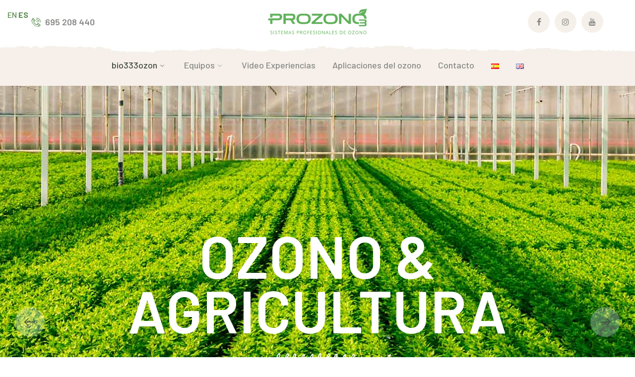

--- FILE ---
content_type: text/html; charset=UTF-8
request_url: https://bio333ozon.es/
body_size: 24654
content:
<!DOCTYPE html>
<html lang="es-ES" class="no-js">
<head>

	<meta charset="UTF-8">
	<meta name="viewport" content="width=device-width">
	<link rel="profile" href="https://gmpg.org/xfn/11">
	
	<meta name='robots' content='index, follow, max-image-preview:large, max-snippet:-1, max-video-preview:-1' />
	<style>img:is([sizes="auto" i], [sizes^="auto," i]) { contain-intrinsic-size: 3000px 1500px }</style>
	<script id="cookieyes" type="text/javascript" src="https://cdn-cookieyes.com/client_data/52bf64d5cdc0b620096e01cc/script.js"></script><link rel="alternate" href="https://bio333ozon.es/" hreflang="es" />
<link rel="alternate" href="https://bio333ozon.es/en/bio333ozon-4" hreflang="en" />

	<!-- This site is optimized with the Yoast SEO plugin v25.2 - https://yoast.com/wordpress/plugins/seo/ -->
	<title>Sistemas Generadores de OZONO para la AGRICULTURA 🌱 Bio333Ozon</title>
	<meta name="description" content="Especialistas en Sistemas Generadores de OZONO para AGRICULTURA y aguas de riego. Oxígeno para potenciar cultivo y regenerar suelos agrícolas." />
	<link rel="canonical" href="https://bio333ozon.es/" />
	<meta property="og:locale" content="es_ES" />
	<meta property="og:locale:alternate" content="en_GB" />
	<meta property="og:type" content="website" />
	<meta property="og:title" content="Sistemas Generadores de OZONO para la AGRICULTURA 🌱 Bio333Ozon" />
	<meta property="og:description" content="Especialistas en Sistemas Generadores de OZONO para AGRICULTURA y aguas de riego. Oxígeno para potenciar cultivo y regenerar suelos agrícolas." />
	<meta property="og:url" content="https://bio333ozon.es/" />
	<meta property="og:site_name" content="Prozono" />
	<meta property="article:publisher" content="https://www.facebook.com/bio333ozonalmeria/" />
	<meta property="article:modified_time" content="2025-06-10T10:47:10+00:00" />
	<meta property="og:image" content="https://bio333ozon.es/wp-content/uploads/2020/09/portada.jpg" />
	<meta property="og:image:width" content="1894" />
	<meta property="og:image:height" content="1022" />
	<meta property="og:image:type" content="image/jpeg" />
	<meta name="twitter:card" content="summary_large_image" />
	<script type="application/ld+json" class="yoast-schema-graph">{"@context":"https://schema.org","@graph":[{"@type":"WebPage","@id":"https://bio333ozon.es/","url":"https://bio333ozon.es/","name":"Sistemas Generadores de OZONO para la AGRICULTURA 🌱 Bio333Ozon","isPartOf":{"@id":"https://bio333ozon.es/#website"},"about":{"@id":"https://bio333ozon.es/#organization"},"primaryImageOfPage":{"@id":"https://bio333ozon.es/#primaryimage"},"image":{"@id":"https://bio333ozon.es/#primaryimage"},"thumbnailUrl":"https://bio333ozon.es/wp-content/uploads/2020/09/portada.jpg","datePublished":"2020-09-11T11:57:20+00:00","dateModified":"2025-06-10T10:47:10+00:00","description":"Especialistas en Sistemas Generadores de OZONO para AGRICULTURA y aguas de riego. Oxígeno para potenciar cultivo y regenerar suelos agrícolas.","breadcrumb":{"@id":"https://bio333ozon.es/#breadcrumb"},"inLanguage":"es","potentialAction":[{"@type":"ReadAction","target":["https://bio333ozon.es/"]}]},{"@type":"ImageObject","inLanguage":"es","@id":"https://bio333ozon.es/#primaryimage","url":"https://bio333ozon.es/wp-content/uploads/2020/09/portada.jpg","contentUrl":"https://bio333ozon.es/wp-content/uploads/2020/09/portada.jpg","width":1894,"height":1022,"caption":"ozono agricultura"},{"@type":"BreadcrumbList","@id":"https://bio333ozon.es/#breadcrumb","itemListElement":[{"@type":"ListItem","position":1,"name":"Portada"}]},{"@type":"WebSite","@id":"https://bio333ozon.es/#website","url":"https://bio333ozon.es/","name":"Bio333Ozon - Ozono para la Agricultura","description":"Especialistas en Sistemas Generadores de OZONO para AGRICULTURA y aguas de riego. Oxígeno para potenciar cultivo y regenerar suelos agrícolas.","publisher":{"@id":"https://bio333ozon.es/#organization"},"potentialAction":[{"@type":"SearchAction","target":{"@type":"EntryPoint","urlTemplate":"https://bio333ozon.es/?s={search_term_string}"},"query-input":{"@type":"PropertyValueSpecification","valueRequired":true,"valueName":"search_term_string"}}],"inLanguage":"es"},{"@type":"Organization","@id":"https://bio333ozon.es/#organization","name":"Bio333Ozon","url":"https://bio333ozon.es/","logo":{"@type":"ImageObject","inLanguage":"es","@id":"https://bio333ozon.es/#/schema/logo/image/","url":"https://bio333ozon.es/wp-content/uploads/2020/09/1-Logo-bio333ozon.png","contentUrl":"https://bio333ozon.es/wp-content/uploads/2020/09/1-Logo-bio333ozon.png","width":400,"height":165,"caption":"Bio333Ozon"},"image":{"@id":"https://bio333ozon.es/#/schema/logo/image/"},"sameAs":["https://www.facebook.com/bio333ozonalmeria/","https://www.instagram.com/bio333ozon/","https://www.youtube.com/channel/UC0rS4VvX3YbOCSERFPMHhjg"]}]}</script>
	<!-- / Yoast SEO plugin. -->


<link rel='dns-prefetch' href='//fonts.googleapis.com' />
<link rel="alternate" type="application/rss+xml" title="Prozono &raquo; Feed" href="https://bio333ozon.es/feed" />
<link rel="alternate" type="application/rss+xml" title="Prozono &raquo; Feed de los comentarios" href="https://bio333ozon.es/comments/feed" />
<script type="text/javascript">
/* <![CDATA[ */
window._wpemojiSettings = {"baseUrl":"https:\/\/s.w.org\/images\/core\/emoji\/16.0.1\/72x72\/","ext":".png","svgUrl":"https:\/\/s.w.org\/images\/core\/emoji\/16.0.1\/svg\/","svgExt":".svg","source":{"concatemoji":"https:\/\/bio333ozon.es\/wp-includes\/js\/wp-emoji-release.min.js?ver=6.8.3"}};
/*! This file is auto-generated */
!function(s,n){var o,i,e;function c(e){try{var t={supportTests:e,timestamp:(new Date).valueOf()};sessionStorage.setItem(o,JSON.stringify(t))}catch(e){}}function p(e,t,n){e.clearRect(0,0,e.canvas.width,e.canvas.height),e.fillText(t,0,0);var t=new Uint32Array(e.getImageData(0,0,e.canvas.width,e.canvas.height).data),a=(e.clearRect(0,0,e.canvas.width,e.canvas.height),e.fillText(n,0,0),new Uint32Array(e.getImageData(0,0,e.canvas.width,e.canvas.height).data));return t.every(function(e,t){return e===a[t]})}function u(e,t){e.clearRect(0,0,e.canvas.width,e.canvas.height),e.fillText(t,0,0);for(var n=e.getImageData(16,16,1,1),a=0;a<n.data.length;a++)if(0!==n.data[a])return!1;return!0}function f(e,t,n,a){switch(t){case"flag":return n(e,"\ud83c\udff3\ufe0f\u200d\u26a7\ufe0f","\ud83c\udff3\ufe0f\u200b\u26a7\ufe0f")?!1:!n(e,"\ud83c\udde8\ud83c\uddf6","\ud83c\udde8\u200b\ud83c\uddf6")&&!n(e,"\ud83c\udff4\udb40\udc67\udb40\udc62\udb40\udc65\udb40\udc6e\udb40\udc67\udb40\udc7f","\ud83c\udff4\u200b\udb40\udc67\u200b\udb40\udc62\u200b\udb40\udc65\u200b\udb40\udc6e\u200b\udb40\udc67\u200b\udb40\udc7f");case"emoji":return!a(e,"\ud83e\udedf")}return!1}function g(e,t,n,a){var r="undefined"!=typeof WorkerGlobalScope&&self instanceof WorkerGlobalScope?new OffscreenCanvas(300,150):s.createElement("canvas"),o=r.getContext("2d",{willReadFrequently:!0}),i=(o.textBaseline="top",o.font="600 32px Arial",{});return e.forEach(function(e){i[e]=t(o,e,n,a)}),i}function t(e){var t=s.createElement("script");t.src=e,t.defer=!0,s.head.appendChild(t)}"undefined"!=typeof Promise&&(o="wpEmojiSettingsSupports",i=["flag","emoji"],n.supports={everything:!0,everythingExceptFlag:!0},e=new Promise(function(e){s.addEventListener("DOMContentLoaded",e,{once:!0})}),new Promise(function(t){var n=function(){try{var e=JSON.parse(sessionStorage.getItem(o));if("object"==typeof e&&"number"==typeof e.timestamp&&(new Date).valueOf()<e.timestamp+604800&&"object"==typeof e.supportTests)return e.supportTests}catch(e){}return null}();if(!n){if("undefined"!=typeof Worker&&"undefined"!=typeof OffscreenCanvas&&"undefined"!=typeof URL&&URL.createObjectURL&&"undefined"!=typeof Blob)try{var e="postMessage("+g.toString()+"("+[JSON.stringify(i),f.toString(),p.toString(),u.toString()].join(",")+"));",a=new Blob([e],{type:"text/javascript"}),r=new Worker(URL.createObjectURL(a),{name:"wpTestEmojiSupports"});return void(r.onmessage=function(e){c(n=e.data),r.terminate(),t(n)})}catch(e){}c(n=g(i,f,p,u))}t(n)}).then(function(e){for(var t in e)n.supports[t]=e[t],n.supports.everything=n.supports.everything&&n.supports[t],"flag"!==t&&(n.supports.everythingExceptFlag=n.supports.everythingExceptFlag&&n.supports[t]);n.supports.everythingExceptFlag=n.supports.everythingExceptFlag&&!n.supports.flag,n.DOMReady=!1,n.readyCallback=function(){n.DOMReady=!0}}).then(function(){return e}).then(function(){var e;n.supports.everything||(n.readyCallback(),(e=n.source||{}).concatemoji?t(e.concatemoji):e.wpemoji&&e.twemoji&&(t(e.twemoji),t(e.wpemoji)))}))}((window,document),window._wpemojiSettings);
/* ]]> */
</script>
<link rel='stylesheet' id='extraicon-css' href='https://bio333ozon.es/wp-content/plugins/wprt-addons//assets/agrikoleicons.css?ver=6.8.3' type='text/css' media='all' />
<link rel='stylesheet' id='extraicon2-css' href='https://bio333ozon.es/wp-content/plugins/wprt-addons//assets/pe-icon-7-stroke.css?ver=6.8.3' type='text/css' media='all' />
<link rel='stylesheet' id='extraicon3-css' href='https://bio333ozon.es/wp-content/plugins/wprt-addons//assets/eleganticons.css?ver=6.8.3' type='text/css' media='all' />
<link rel='stylesheet' id='js_composer_front-css' href='https://bio333ozon.es/wp-content/plugins/js_composer/assets/css/js_composer.min.css?ver=7.4' type='text/css' media='all' />
<style id='wp-emoji-styles-inline-css' type='text/css'>

	img.wp-smiley, img.emoji {
		display: inline !important;
		border: none !important;
		box-shadow: none !important;
		height: 1em !important;
		width: 1em !important;
		margin: 0 0.07em !important;
		vertical-align: -0.1em !important;
		background: none !important;
		padding: 0 !important;
	}
</style>
<link rel='stylesheet' id='wp-block-library-css' href='https://bio333ozon.es/wp-includes/css/dist/block-library/style.min.css?ver=6.8.3' type='text/css' media='all' />
<style id='classic-theme-styles-inline-css' type='text/css'>
/*! This file is auto-generated */
.wp-block-button__link{color:#fff;background-color:#32373c;border-radius:9999px;box-shadow:none;text-decoration:none;padding:calc(.667em + 2px) calc(1.333em + 2px);font-size:1.125em}.wp-block-file__button{background:#32373c;color:#fff;text-decoration:none}
</style>
<style id='global-styles-inline-css' type='text/css'>
:root{--wp--preset--aspect-ratio--square: 1;--wp--preset--aspect-ratio--4-3: 4/3;--wp--preset--aspect-ratio--3-4: 3/4;--wp--preset--aspect-ratio--3-2: 3/2;--wp--preset--aspect-ratio--2-3: 2/3;--wp--preset--aspect-ratio--16-9: 16/9;--wp--preset--aspect-ratio--9-16: 9/16;--wp--preset--color--black: #000000;--wp--preset--color--cyan-bluish-gray: #abb8c3;--wp--preset--color--white: #ffffff;--wp--preset--color--pale-pink: #f78da7;--wp--preset--color--vivid-red: #cf2e2e;--wp--preset--color--luminous-vivid-orange: #ff6900;--wp--preset--color--luminous-vivid-amber: #fcb900;--wp--preset--color--light-green-cyan: #7bdcb5;--wp--preset--color--vivid-green-cyan: #00d084;--wp--preset--color--pale-cyan-blue: #8ed1fc;--wp--preset--color--vivid-cyan-blue: #0693e3;--wp--preset--color--vivid-purple: #9b51e0;--wp--preset--gradient--vivid-cyan-blue-to-vivid-purple: linear-gradient(135deg,rgba(6,147,227,1) 0%,rgb(155,81,224) 100%);--wp--preset--gradient--light-green-cyan-to-vivid-green-cyan: linear-gradient(135deg,rgb(122,220,180) 0%,rgb(0,208,130) 100%);--wp--preset--gradient--luminous-vivid-amber-to-luminous-vivid-orange: linear-gradient(135deg,rgba(252,185,0,1) 0%,rgba(255,105,0,1) 100%);--wp--preset--gradient--luminous-vivid-orange-to-vivid-red: linear-gradient(135deg,rgba(255,105,0,1) 0%,rgb(207,46,46) 100%);--wp--preset--gradient--very-light-gray-to-cyan-bluish-gray: linear-gradient(135deg,rgb(238,238,238) 0%,rgb(169,184,195) 100%);--wp--preset--gradient--cool-to-warm-spectrum: linear-gradient(135deg,rgb(74,234,220) 0%,rgb(151,120,209) 20%,rgb(207,42,186) 40%,rgb(238,44,130) 60%,rgb(251,105,98) 80%,rgb(254,248,76) 100%);--wp--preset--gradient--blush-light-purple: linear-gradient(135deg,rgb(255,206,236) 0%,rgb(152,150,240) 100%);--wp--preset--gradient--blush-bordeaux: linear-gradient(135deg,rgb(254,205,165) 0%,rgb(254,45,45) 50%,rgb(107,0,62) 100%);--wp--preset--gradient--luminous-dusk: linear-gradient(135deg,rgb(255,203,112) 0%,rgb(199,81,192) 50%,rgb(65,88,208) 100%);--wp--preset--gradient--pale-ocean: linear-gradient(135deg,rgb(255,245,203) 0%,rgb(182,227,212) 50%,rgb(51,167,181) 100%);--wp--preset--gradient--electric-grass: linear-gradient(135deg,rgb(202,248,128) 0%,rgb(113,206,126) 100%);--wp--preset--gradient--midnight: linear-gradient(135deg,rgb(2,3,129) 0%,rgb(40,116,252) 100%);--wp--preset--font-size--small: 13px;--wp--preset--font-size--medium: 20px;--wp--preset--font-size--large: 36px;--wp--preset--font-size--x-large: 42px;--wp--preset--spacing--20: 0.44rem;--wp--preset--spacing--30: 0.67rem;--wp--preset--spacing--40: 1rem;--wp--preset--spacing--50: 1.5rem;--wp--preset--spacing--60: 2.25rem;--wp--preset--spacing--70: 3.38rem;--wp--preset--spacing--80: 5.06rem;--wp--preset--shadow--natural: 6px 6px 9px rgba(0, 0, 0, 0.2);--wp--preset--shadow--deep: 12px 12px 50px rgba(0, 0, 0, 0.4);--wp--preset--shadow--sharp: 6px 6px 0px rgba(0, 0, 0, 0.2);--wp--preset--shadow--outlined: 6px 6px 0px -3px rgba(255, 255, 255, 1), 6px 6px rgba(0, 0, 0, 1);--wp--preset--shadow--crisp: 6px 6px 0px rgba(0, 0, 0, 1);}:where(.is-layout-flex){gap: 0.5em;}:where(.is-layout-grid){gap: 0.5em;}body .is-layout-flex{display: flex;}.is-layout-flex{flex-wrap: wrap;align-items: center;}.is-layout-flex > :is(*, div){margin: 0;}body .is-layout-grid{display: grid;}.is-layout-grid > :is(*, div){margin: 0;}:where(.wp-block-columns.is-layout-flex){gap: 2em;}:where(.wp-block-columns.is-layout-grid){gap: 2em;}:where(.wp-block-post-template.is-layout-flex){gap: 1.25em;}:where(.wp-block-post-template.is-layout-grid){gap: 1.25em;}.has-black-color{color: var(--wp--preset--color--black) !important;}.has-cyan-bluish-gray-color{color: var(--wp--preset--color--cyan-bluish-gray) !important;}.has-white-color{color: var(--wp--preset--color--white) !important;}.has-pale-pink-color{color: var(--wp--preset--color--pale-pink) !important;}.has-vivid-red-color{color: var(--wp--preset--color--vivid-red) !important;}.has-luminous-vivid-orange-color{color: var(--wp--preset--color--luminous-vivid-orange) !important;}.has-luminous-vivid-amber-color{color: var(--wp--preset--color--luminous-vivid-amber) !important;}.has-light-green-cyan-color{color: var(--wp--preset--color--light-green-cyan) !important;}.has-vivid-green-cyan-color{color: var(--wp--preset--color--vivid-green-cyan) !important;}.has-pale-cyan-blue-color{color: var(--wp--preset--color--pale-cyan-blue) !important;}.has-vivid-cyan-blue-color{color: var(--wp--preset--color--vivid-cyan-blue) !important;}.has-vivid-purple-color{color: var(--wp--preset--color--vivid-purple) !important;}.has-black-background-color{background-color: var(--wp--preset--color--black) !important;}.has-cyan-bluish-gray-background-color{background-color: var(--wp--preset--color--cyan-bluish-gray) !important;}.has-white-background-color{background-color: var(--wp--preset--color--white) !important;}.has-pale-pink-background-color{background-color: var(--wp--preset--color--pale-pink) !important;}.has-vivid-red-background-color{background-color: var(--wp--preset--color--vivid-red) !important;}.has-luminous-vivid-orange-background-color{background-color: var(--wp--preset--color--luminous-vivid-orange) !important;}.has-luminous-vivid-amber-background-color{background-color: var(--wp--preset--color--luminous-vivid-amber) !important;}.has-light-green-cyan-background-color{background-color: var(--wp--preset--color--light-green-cyan) !important;}.has-vivid-green-cyan-background-color{background-color: var(--wp--preset--color--vivid-green-cyan) !important;}.has-pale-cyan-blue-background-color{background-color: var(--wp--preset--color--pale-cyan-blue) !important;}.has-vivid-cyan-blue-background-color{background-color: var(--wp--preset--color--vivid-cyan-blue) !important;}.has-vivid-purple-background-color{background-color: var(--wp--preset--color--vivid-purple) !important;}.has-black-border-color{border-color: var(--wp--preset--color--black) !important;}.has-cyan-bluish-gray-border-color{border-color: var(--wp--preset--color--cyan-bluish-gray) !important;}.has-white-border-color{border-color: var(--wp--preset--color--white) !important;}.has-pale-pink-border-color{border-color: var(--wp--preset--color--pale-pink) !important;}.has-vivid-red-border-color{border-color: var(--wp--preset--color--vivid-red) !important;}.has-luminous-vivid-orange-border-color{border-color: var(--wp--preset--color--luminous-vivid-orange) !important;}.has-luminous-vivid-amber-border-color{border-color: var(--wp--preset--color--luminous-vivid-amber) !important;}.has-light-green-cyan-border-color{border-color: var(--wp--preset--color--light-green-cyan) !important;}.has-vivid-green-cyan-border-color{border-color: var(--wp--preset--color--vivid-green-cyan) !important;}.has-pale-cyan-blue-border-color{border-color: var(--wp--preset--color--pale-cyan-blue) !important;}.has-vivid-cyan-blue-border-color{border-color: var(--wp--preset--color--vivid-cyan-blue) !important;}.has-vivid-purple-border-color{border-color: var(--wp--preset--color--vivid-purple) !important;}.has-vivid-cyan-blue-to-vivid-purple-gradient-background{background: var(--wp--preset--gradient--vivid-cyan-blue-to-vivid-purple) !important;}.has-light-green-cyan-to-vivid-green-cyan-gradient-background{background: var(--wp--preset--gradient--light-green-cyan-to-vivid-green-cyan) !important;}.has-luminous-vivid-amber-to-luminous-vivid-orange-gradient-background{background: var(--wp--preset--gradient--luminous-vivid-amber-to-luminous-vivid-orange) !important;}.has-luminous-vivid-orange-to-vivid-red-gradient-background{background: var(--wp--preset--gradient--luminous-vivid-orange-to-vivid-red) !important;}.has-very-light-gray-to-cyan-bluish-gray-gradient-background{background: var(--wp--preset--gradient--very-light-gray-to-cyan-bluish-gray) !important;}.has-cool-to-warm-spectrum-gradient-background{background: var(--wp--preset--gradient--cool-to-warm-spectrum) !important;}.has-blush-light-purple-gradient-background{background: var(--wp--preset--gradient--blush-light-purple) !important;}.has-blush-bordeaux-gradient-background{background: var(--wp--preset--gradient--blush-bordeaux) !important;}.has-luminous-dusk-gradient-background{background: var(--wp--preset--gradient--luminous-dusk) !important;}.has-pale-ocean-gradient-background{background: var(--wp--preset--gradient--pale-ocean) !important;}.has-electric-grass-gradient-background{background: var(--wp--preset--gradient--electric-grass) !important;}.has-midnight-gradient-background{background: var(--wp--preset--gradient--midnight) !important;}.has-small-font-size{font-size: var(--wp--preset--font-size--small) !important;}.has-medium-font-size{font-size: var(--wp--preset--font-size--medium) !important;}.has-large-font-size{font-size: var(--wp--preset--font-size--large) !important;}.has-x-large-font-size{font-size: var(--wp--preset--font-size--x-large) !important;}
:where(.wp-block-post-template.is-layout-flex){gap: 1.25em;}:where(.wp-block-post-template.is-layout-grid){gap: 1.25em;}
:where(.wp-block-columns.is-layout-flex){gap: 2em;}:where(.wp-block-columns.is-layout-grid){gap: 2em;}
:root :where(.wp-block-pullquote){font-size: 1.5em;line-height: 1.6;}
</style>
<link rel='stylesheet' id='contact-form-7-css' href='https://bio333ozon.es/wp-content/plugins/contact-form-7/includes/css/styles.css?ver=6.0.6' type='text/css' media='all' />
<link rel='stylesheet' id='parent-style-css' href='https://bio333ozon.es/wp-content/themes/agrikole/style.css?ver=6.8.3' type='text/css' media='all' />
<link rel='stylesheet' id='animate-css' href='https://bio333ozon.es/wp-content/themes/agrikole/assets/css/animate.css?ver=3.5.2' type='text/css' media='all' />
<link rel='stylesheet' id='animsition-css' href='https://bio333ozon.es/wp-content/themes/agrikole/assets/css/animsition.css?ver=4.0.1' type='text/css' media='all' />
<link rel='stylesheet' id='slick-css' href='https://bio333ozon.es/wp-content/themes/agrikole/assets/css/slick.css?ver=1.6.0' type='text/css' media='all' />
<link rel='stylesheet' id='eleganticons-css' href='https://bio333ozon.es/wp-content/themes/agrikole/assets/css/eleganticons.css?ver=1.0.0' type='text/css' media='all' />
<link rel='stylesheet' id='pe-icon-7-stroke-css' href='https://bio333ozon.es/wp-content/themes/agrikole/assets/css/pe-icon-7-stroke.css?ver=1.0.0' type='text/css' media='all' />
<link rel='stylesheet' id='fontawesome-css' href='https://bio333ozon.es/wp-content/themes/agrikole/assets/css/fontawesome.css?ver=4.7.0' type='text/css' media='all' />
<link rel='stylesheet' id='coreicon-css' href='https://bio333ozon.es/wp-content/themes/agrikole/assets/css/coreicon.css?ver=1.0.0' type='text/css' media='all' />
<link rel='stylesheet' id='agrikole-theme-style-css' href='https://bio333ozon.es/wp-content/themes/agrikole-child/style.css?ver=1.0.0' type='text/css' media='all' />
<style id='agrikole-theme-style-inline-css' type='text/css'>
/*TYPOGRAPHY*/body{font-family:"Barlow";line-height:30px;}h1,h2,h3,h4,h5,h6{font-family:"Amatic SC";font-weight:500;}#copyright{font-size:11px;line-height:2px;}/*ACCENT COLOR*/.text-accent-color,.link-dark:hover,.link-gray:hover,.sticky-post,#site-logo .site-logo-text:hover,.header-style-3 #site-header .nav-top-cart-wrapper .nav-cart-trigger:hover,.header-style-3 #site-header .header-search-trigger:hover,.header-style-3 .header-info > .content:before,.header-style-5 #site-header .nav-top-cart-wrapper .nav-cart-trigger:hover,.header-style-5 #site-header .header-search-trigger:hover,.hentry .post-tags .inner:before,#featured-title #breadcrumbs a:hover,.hentry .page-links span,.hentry .page-links a span,.hentry .post-tags .inner:before,.hentry .post-tags a:hover,.hentry .post-author .author-socials .socials a,.related-news .related-title,.related-news .post-item .post-categories a:hover,.related-news .post-item .text-wrap h3 a:hover,.related-news .related-post .slick-next:hover:before,.related-news .related-post .slick-prev:hover:before,.comment-edit-link,.unapproved,.logged-in-as a,#sidebar .widget.widget_calendar caption,.widget.widget_nav_menu .menu > li.current-menu-item > a,.widget.widget_nav_menu .menu > li.current-menu-item,#sidebar .widget.widget_calendar tbody #today,#sidebar .widget.widget_calendar tbody #today a,#sidebar .widget_information ul li.accent-icon i,#footer-widgets .widget_mc4wp_form_widget .mc4wp-form .submit-wrap button:before,#footer-widgets .widget.widget_recent_posts .post-author,#footer-widgets .widget.widget_recent_posts .post-author a,#bottom .bottom-bar-copyright a:hover,.agrikole-step-box .number-box .number,.agrikole-links.link-style-1.accent,.agrikole-links.link-style-2.accent,.agrikole-links.link-style-3.accent,.agrikole-arrow.hover-accent:hover,.agrikole-button.outline.outline-accent,.agrikole-button.outline.outline-accent .icon,.agrikole-counter .icon.accent,.agrikole-counter .prefix.accent,.agrikole-counter .suffix.accent,.agrikole-counter .number.accent,.agrikole-divider.has-icon .icon-wrap > span.accent,.agrikole-single-heading .heading.accent,.agrikole-headings .heading.accent,.agrikole-icon.accent > .icon,.agrikole-image-box .item .title a:hover,.agrikole-news .meta .author a:hover,.agrikole-news .meta .comment a:hover ,.agrikole-progress .perc.accent,.agrikole-list .icon.accent,.woocommerce-page .woocommerce-MyAccount-content .woocommerce-info .button,.products li .product-info .button,.products li .product-info .added_to_cart,.products li .product-cat:hover,.products li h2:hover,.woo-single-post-class .woocommerce-grouped-product-list-item__label a:hover,.woocommerce-page .shop_table.cart .product-name a:hover,.product_list_widget .product-title:hover,.widget_recent_reviews .product_list_widget a:hover,.widget_product_categories ul li a:hover,.widget.widget_product_search .woocommerce-product-search .search-submit:hover:before,.widget_shopping_cart_content ul li a:hover,a{color:#5b8c51;}blockquote:before,button, input[type="button"], input[type="reset"], input[type="submit"],bg-accent,#main-nav > ul > li > a > span:before,#main-nav .sub-menu li a:before,.header-style-3 #main-nav > ul > li.current-menu-item > a > span,.header-style-3 #main-nav > ul > li.current-menu-parent > a > span,.header-style-5 #main-nav > ul > li.current-menu-item > a > span,.header-style-5 #main-nav > ul > li.current-menu-parent > a > span,.hentry .post-media .post-date-custom,.post-media .slick-prev:hover,.post-media .slick-next:hover,.post-media .slick-dots li.slick-active button,.hentry .post-link a > span:before,.comment-reply a,#cancel-comment-reply-link,#footer-widgets .widget .widget-title > span:after ,#sidebar .widget.widget_search .search-form,.widget.widget_search .search-form .search-submit,.widget_mc4wp_form_widget .mc4wp-form .submit-wrap button,#sidebar .widget.widget_tag_cloud .tagcloud a:hover,.widget_product_tag_cloud .tagcloud a:hover,.no-results-content .search-form .search-submit:before,.agrikole-accordions .accordion-item.active .accordion-heading > .inner:before,.agrikole-step-box .number-box:hover .number,.agrikole-links > span:before,.agrikole-links.link-style-1.accent > span:before,.agrikole-links.link-style-1.accent > span:after,.agrikole-links.link-style-1.dark > span:after,.agrikole-links.link-style-2.accent > span:before,.agrikole-links.link-style-3.accent > span:after,.agrikole-links.link-style-3.dark > span:after,.agrikole-button.accent,.agrikole-button.outline.outline-accent:hover,.agrikole-content-box > .inner.accent,.agrikole-content-box > .inner.dark-accent,.agrikole-content-box > .inner.light-accent,.agrikole-single-heading .line.accent,.agrikole-headings .sep.accent,.agrikole-headings .heading > span,.agrikole-icon-box:hover .icon-number,.agrikole-icon.accent-bg .icon,.agrikole-image-box .item .thumb .hover-image .arrow,.agrikole-image-box.style-2 .url-wrap .arrow,.agrikole-images-grid .zoom-popup:after,.agrikole-news .image-wrap .post-date-custom,.project-box .project-text .button a,.project-box .project-text .arrow a,.agrikole-progress .progress-animate.accent,.agrikole-images-carousel.has-borders:after,.agrikole-images-carousel.has-borders:before,.agrikole-images-carousel.has-arrows.arrow-bottom .owl-nav,.agrikole-team .socials li a:hover,.agrikole-video-icon.accent a,.woocommerce-page .wc-proceed-to-checkout .button,.woocommerce-page .return-to-shop a,#payment #place_order,.widget_price_filter .price_slider_amount .button:hover,.widget_shopping_cart_content .buttons a.checkout{background-color:#5b8c51;}.underline-solid:after, .underline-dotted:after, .underline-dashed:after{border-bottom-color:#5b8c51;}.widget.widget_links ul li a:after{border-bottom-color:#5b8c51;}.widget_mc4wp_form_widget .mc4wp-form .email-wrap input:focus{border-color:#5b8c51;}#sidebar .widget.widget_tag_cloud .tagcloud a:hover{border-color:#5b8c51;}.widget_product_tag_cloud .tagcloud a:hover{border-color:#5b8c51;}.no-results-content .search-form .search-field:focus{border-color:#5b8c51;}.agrikole-step-box .number-box .number{border-color:#5b8c51;}.agrikole-button.outline.outline-accent{border-color:#5b8c51;}.agrikole-button.outline.outline-accent:hover{border-color:#5b8c51;}.divider-icon-before.accent{border-color:#5b8c51;}.divider-icon-after.accent{border-color:#5b8c51;}.agrikole-divider.has-icon .divider-double.accent{border-color:#5b8c51;}.widget_price_filter .ui-slider .ui-slider-handle{border-color:#5b8c51;}.agrikole-progress .progress-animate.accent.gradient{background: rgba(91,140,81,1);background: -moz-linear-gradient(left, rgba(91,140,81,1) 0%, rgba(91,140,81,0.3) 100%);background: -webkit-linear-gradient( left, rgba(91,140,81,1) 0%, rgba(91,140,81,0.3) 100% );background: linear-gradient(to right, rgba(91,140,81,1) 0%, rgba(91,140,81,0.3) 100%) !important;}/*CUSTOMIZER STYLING*/.animsition-loading{border-top-color:#eddd5e;}.animsition-loading:before{border-top-color:#5b8c51;}.header-style-1 #site-header:after{opacity:1;}.header-style-2 #site-header:after{opacity:1;}.header-style-3 #site-header:after{opacity:1;}.header-style-4 #site-header:after{opacity:0.0001;}.header-style-5 #site-header:after{opacity:0.0001;}#footer{background-color:#002949;}#bottom .bottom-bar-inner-wrap{padding:60px;}#bottom{background:#ffffff;}
</style>
<link rel='stylesheet' id='agrikole-google-font-barlow-css' href='//fonts.googleapis.com/css?family=Barlow%3A100%2C200%2C300%2C400%2C500%2C600%2C700%2C800%2C900&#038;subset=latin&#038;ver=6.8.3' type='text/css' media='all' />
<link rel='stylesheet' id='agrikole-google-font-amatic-sc-css' href='//fonts.googleapis.com/css?family=Amatic+SC%3A100%2C200%2C300%2C400%2C500%2C600%2C700%2C800%2C900&#038;subset=latin&#038;ver=6.8.3' type='text/css' media='all' />
<link rel='stylesheet' id='agrikole-visual-composer-css' href='https://bio333ozon.es/wp-content/themes/agrikole/assets/css/visual-composer.css?ver=1.0.0' type='text/css' media='all' />
<link rel='stylesheet' id='agrikole-owlcarousel-css' href='https://bio333ozon.es/wp-content/plugins/wprt-addons/assets/owl.carousel.css?ver=2.2.1' type='text/css' media='all' />
<link rel='stylesheet' id='agrikole-cubeportfolio-css' href='https://bio333ozon.es/wp-content/plugins/wprt-addons/assets/cubeportfolio.min.css?ver=3.4.0' type='text/css' media='all' />
<link rel='stylesheet' id='agrikole-magnificpopup-css' href='https://bio333ozon.es/wp-content/plugins/wprt-addons/assets/magnific.popup.css?ver=1.0.0' type='text/css' media='all' />
<link rel='stylesheet' id='agrikole-vegas-css' href='https://bio333ozon.es/wp-content/plugins/wprt-addons/assets/vegas.css?ver=2.3.1' type='text/css' media='all' />
<link rel='stylesheet' id='agrikole-ytplayer-css' href='https://bio333ozon.es/wp-content/plugins/wprt-addons/assets/ytplayer.css?ver=3.0.2' type='text/css' media='all' />
<link rel='stylesheet' id='flickity-css' href='https://bio333ozon.es/wp-content/plugins/wprt-addons/assets/flickity.css?ver=2.2.1' type='text/css' media='all' />
<script type="text/javascript" src="https://bio333ozon.es/wp-content/plugins/1and1-wordpress-assistant/js/cookies.js?ver=6.8.3" id="1and1-wp-cookies-js"></script>
<script type="text/javascript" src="https://bio333ozon.es/wp-includes/js/jquery/jquery.min.js?ver=3.7.1" id="jquery-core-js"></script>
<script type="text/javascript" src="https://bio333ozon.es/wp-includes/js/jquery/jquery-migrate.min.js?ver=3.4.1" id="jquery-migrate-js"></script>
<script></script><link rel="https://api.w.org/" href="https://bio333ozon.es/wp-json/" /><link rel="alternate" title="JSON" type="application/json" href="https://bio333ozon.es/wp-json/wp/v2/pages/14646" /><link rel="EditURI" type="application/rsd+xml" title="RSD" href="https://bio333ozon.es/xmlrpc.php?rsd" />
<meta name="generator" content="WordPress 6.8.3" />
<link rel='shortlink' href='https://bio333ozon.es/' />
<link rel="alternate" title="oEmbed (JSON)" type="application/json+oembed" href="https://bio333ozon.es/wp-json/oembed/1.0/embed?url=https%3A%2F%2Fbio333ozon.es%2F" />
<link rel="alternate" title="oEmbed (XML)" type="text/xml+oembed" href="https://bio333ozon.es/wp-json/oembed/1.0/embed?url=https%3A%2F%2Fbio333ozon.es%2F&#038;format=xml" />
<link rel="shortcut icon" href="https://bio333ozon.es/wp-content/uploads/2025/06/PROZONO-AGRICOLA-ORIGINAL.png" type="image/x-icon"><style type="text/css">.recentcomments a{display:inline !important;padding:0 !important;margin:0 !important;}</style><meta name="generator" content="Powered by WPBakery Page Builder - drag and drop page builder for WordPress."/>
<meta name="generator" content="Powered by Slider Revolution 6.6.20 - responsive, Mobile-Friendly Slider Plugin for WordPress with comfortable drag and drop interface." />
<script>function setREVStartSize(e){
			//window.requestAnimationFrame(function() {
				window.RSIW = window.RSIW===undefined ? window.innerWidth : window.RSIW;
				window.RSIH = window.RSIH===undefined ? window.innerHeight : window.RSIH;
				try {
					var pw = document.getElementById(e.c).parentNode.offsetWidth,
						newh;
					pw = pw===0 || isNaN(pw) || (e.l=="fullwidth" || e.layout=="fullwidth") ? window.RSIW : pw;
					e.tabw = e.tabw===undefined ? 0 : parseInt(e.tabw);
					e.thumbw = e.thumbw===undefined ? 0 : parseInt(e.thumbw);
					e.tabh = e.tabh===undefined ? 0 : parseInt(e.tabh);
					e.thumbh = e.thumbh===undefined ? 0 : parseInt(e.thumbh);
					e.tabhide = e.tabhide===undefined ? 0 : parseInt(e.tabhide);
					e.thumbhide = e.thumbhide===undefined ? 0 : parseInt(e.thumbhide);
					e.mh = e.mh===undefined || e.mh=="" || e.mh==="auto" ? 0 : parseInt(e.mh,0);
					if(e.layout==="fullscreen" || e.l==="fullscreen")
						newh = Math.max(e.mh,window.RSIH);
					else{
						e.gw = Array.isArray(e.gw) ? e.gw : [e.gw];
						for (var i in e.rl) if (e.gw[i]===undefined || e.gw[i]===0) e.gw[i] = e.gw[i-1];
						e.gh = e.el===undefined || e.el==="" || (Array.isArray(e.el) && e.el.length==0)? e.gh : e.el;
						e.gh = Array.isArray(e.gh) ? e.gh : [e.gh];
						for (var i in e.rl) if (e.gh[i]===undefined || e.gh[i]===0) e.gh[i] = e.gh[i-1];
											
						var nl = new Array(e.rl.length),
							ix = 0,
							sl;
						e.tabw = e.tabhide>=pw ? 0 : e.tabw;
						e.thumbw = e.thumbhide>=pw ? 0 : e.thumbw;
						e.tabh = e.tabhide>=pw ? 0 : e.tabh;
						e.thumbh = e.thumbhide>=pw ? 0 : e.thumbh;
						for (var i in e.rl) nl[i] = e.rl[i]<window.RSIW ? 0 : e.rl[i];
						sl = nl[0];
						for (var i in nl) if (sl>nl[i] && nl[i]>0) { sl = nl[i]; ix=i;}
						var m = pw>(e.gw[ix]+e.tabw+e.thumbw) ? 1 : (pw-(e.tabw+e.thumbw)) / (e.gw[ix]);
						newh =  (e.gh[ix] * m) + (e.tabh + e.thumbh);
					}
					var el = document.getElementById(e.c);
					if (el!==null && el) el.style.height = newh+"px";
					el = document.getElementById(e.c+"_wrapper");
					if (el!==null && el) {
						el.style.height = newh+"px";
						el.style.display = "block";
					}
				} catch(e){
					console.log("Failure at Presize of Slider:" + e)
				}
			//});
		  };</script>
<style type="text/css" data-type="vc_shortcodes-custom-css">.vc_custom_1582358419137{background-color: #f5f0e9 !important;}.vc_custom_1599825930119{background-image: url(https://bio333ozon.es/wp-content/uploads/2020/09/FONDO-OZONO-Y-OXIGENACION-1.jpg?id=14651) !important;background-position: center;background-repeat: no-repeat !important;background-size: cover !important;}.vc_custom_1582507901452{border-top-width: 1px !important;border-top-color: #f5f0e9 !important;border-top-style: solid !important;}.vc_custom_1620741711814{background-image: url(https://bio333ozon.es/wp-content/uploads/2021/05/section-fondo-azul.jpg?id=14932) !important;background-position: center !important;background-repeat: no-repeat !important;background-size: cover !important;}</style><noscript><style> .wpb_animate_when_almost_visible { opacity: 1; }</style></noscript></head>

<body class=" header-fixed no-sidebar site-layout-full-width header-style-2 header-btn-1 is-page no-padding-content wpb-js-composer js-comp-ver-7.4 vc_responsive">

<div class="mobi-overlay"><span class="close"></span></div>
<div id="wrapper" style="">
		
    <div id="page" class="clearfix animsition">
    	<div id="site-header-wrap">
				<ul class="mobi-nav-extra">
		
		
			</ul>


	<header id="site-header" style="">
        <div class="site-header-inner agrikole-container">
        	<div class="wrap-inner">
	        
	<div class="header-info">
	    	        <span class="phone content">
	            695 208 440	        </span>
	    	</div><!-- /.header-info -->
	
	<div id="site-logo">
		<div id="site-logo-inner" style="max-width:200px;">
							<a class="main-logo" href="https://bio333ozon.es/" title="Prozono" rel="home" ><img src="https://bio333ozon.es/wp-content/uploads/2025/06/PROZONO-AGRICOLA-ORIGINAL.png" alt="Prozono" /></a>
					</div>
	</div><!-- #site-logo -->
	<div class="header-socials">
		<div class="header-socials-inner">
	    <a href="https://www.facebook.com/bio333ozonalmeria/" title="Facebook"><span class="fa fa-facebook-f" aria-hidden="true"></span><span class="screen-reader-text">Facebook Profile</span></a><a href="https://www.instagram.com/bio333ozon/" title="Instagram"><span class="fa fa-instagram" aria-hidden="true"></span><span class="screen-reader-text">Instagram Profile</span></a><a href="https://www.youtube.com/channel/UC0rS4VvX3YbOCSERFPMHhjg" title="Youtube"><span class="fa fa-youtube" aria-hidden="true"></span><span class="screen-reader-text">Youtube Profile</span></a>		</div>
	</div><!-- /.header-socials -->
		    	</div>
        </div><!-- /.site-header-inner -->

		<div class="site-navigation-wrap">
			<div class="agrikole-container inner">
				<div class="wrap-inner">
				
		<div class="mobile-button"><span></span></div>

		<nav id="main-nav" class="main-nav">
			<ul id="menu-principal" class="menu"><li id="menu-item-14675" class="menu-item menu-item-type-post_type menu-item-object-page menu-item-home current-menu-item page_item page-item-14646 current_page_item menu-item-has-children menu-item-14675"><a href="https://bio333ozon.es/" aria-current="page"><span>bio333ozon</span></a>
<ul class="sub-menu">
	<li id="menu-item-14678" class="menu-item menu-item-type-post_type menu-item-object-page menu-item-14678"><a href="https://bio333ozon.es/quienes-somos"><span>¿Quienes somos?</span></a></li>
	<li id="menu-item-14677" class="menu-item menu-item-type-post_type menu-item-object-page menu-item-14677"><a href="https://bio333ozon.es/como-trabajamos"><span>¿Cómo trabajamos?</span></a></li>
	<li id="menu-item-14679" class="menu-item menu-item-type-post_type menu-item-object-page menu-item-14679"><a href="https://bio333ozon.es/que-es-el-ozono"><span>¿Qué es el Ozono?</span></a></li>
</ul>
</li>
<li id="menu-item-14823" class="menu-item menu-item-type-custom menu-item-object-custom menu-item-has-children menu-item-14823"><a><span>Equipos</span></a>
<ul class="sub-menu">
	<li id="menu-item-14953" class="menu-item menu-item-type-post_type menu-item-object-page menu-item-14953"><a href="https://bio333ozon.es/maquinas-ozono-agricultura"><span>Equipos</span></a></li>
	<li id="menu-item-14952" class="menu-item menu-item-type-post_type menu-item-object-page menu-item-14952"><a href="https://bio333ozon.es/maquinas-ozono-agricultura-portatiles"><span>Equipos Portátiles</span></a></li>
	<li id="menu-item-15105" class="menu-item menu-item-type-post_type menu-item-object-page menu-item-15105"><a href="https://bio333ozon.es/generadores-de-ozono"><span>Generadores de Ozono</span></a></li>
</ul>
</li>
<li id="menu-item-14897" class="menu-item menu-item-type-post_type menu-item-object-page menu-item-14897"><a href="https://bio333ozon.es/video-experiencias"><span>Video Experiencias</span></a></li>
<li id="menu-item-14676" class="menu-item menu-item-type-post_type menu-item-object-page menu-item-14676"><a href="https://bio333ozon.es/aplicaciones-del-ozono"><span>Aplicaciones del ozono</span></a></li>
<li id="menu-item-14674" class="menu-item menu-item-type-post_type menu-item-object-page menu-item-14674"><a href="https://bio333ozon.es/contacto"><span>Contacto</span></a></li>
<li id="menu-item-15542-es" class="lang-item lang-item-66 lang-item-es current-lang lang-item-first menu-item menu-item-type-custom menu-item-object-custom current_page_item menu-item-home menu-item-15542-es"><a href="https://bio333ozon.es/" hreflang="es-ES" lang="es-ES"><span><img src="[data-uri]" alt="Español" width="16" height="11" style="width: 16px; height: 11px;" /></span></a></li>
<li id="menu-item-15542-en" class="lang-item lang-item-69 lang-item-en menu-item menu-item-type-custom menu-item-object-custom menu-item-15542-en"><a href="https://bio333ozon.es/en/bio333ozon-4" hreflang="en-GB" lang="en-GB"><span><img src="[data-uri]" alt="English" width="16" height="11" style="width: 16px; height: 11px;" /></span></a></li>
</ul>		</nav>
					</div>
			</div>
		</div><!-- /.site-navigation-wrap -->
	</header><!-- /#site-header -->









		</div><!-- /#site-header-wrap -->

		
        <!-- Main Content -->
        <div id="main-content" class="site-main clearfix" style="">    <div id="content-wrap">
        <div id="site-content" class="site-content clearfix">
        	<div id="inner-content" class="inner-content-wrap">
							<article class="page-content post-14646 page type-page status-publish has-post-thumbnail hentry">
					<div class="wpb-content-wrapper"><div class="vc-custom-col-spacing clearfix vc-col-spacing-30"><section class="wpb_row vc_row-fluid row-content-position-Default"><div class="agrikole-container"><div class="row-inner clearfix"><div class="wpb_column vc_column_container vc_col-sm-12"><div class="vc_column-inner"><div class="wpb_wrapper">
			<!-- START BIO 333 OZON REVOLUTION SLIDER 6.6.20 --><p class="rs-p-wp-fix"></p>
			<rs-module-wrap id="rev_slider_4_1_wrapper" data-source="gallery" style="visibility:hidden;background:transparent;padding:0;margin:0px auto;margin-top:0;margin-bottom:0;">
				<rs-module id="rev_slider_4_1" style="" data-version="6.6.20">
					<rs-slides style="overflow: hidden; position: absolute;">
						<rs-slide style="position: absolute;" data-key="rs-10" data-title="Slide" data-thumb="//bio333ozon.es/wp-content/uploads/2020/09/SLIDER-1-3-50x100.jpg" data-duration="3500ms" data-anim="f:random;" data-in="o:0;r:ran(-45|45);sx:0;sy:0;row:5;col:5;" data-out="a:false;">
							<img fetchpriority="high" decoding="async" src="//bio333ozon.es/wp-content/plugins/revslider/public/assets/assets/dummy.png" alt="" title="SLIDER-1" width="1894" height="952" class="rev-slidebg tp-rs-img rs-lazyload" data-lazyload="//bio333ozon.es/wp-content/uploads/2020/09/SLIDER-1-3.jpg" data-no-retina>
<!--
							--><rs-layer
								id="slider-4-slide-10-layer-0" 
								data-type="text"
								data-rsp_ch="on"
								data-xy="x:c;y:m;yo:-80px,-70px,-112px,-87px;"
								data-text="w:normal;s:120,120,104,64;l:110,110,99,71;fw:600;a:center;"
								data-frame_0="y:50,43,32,19;"
								data-frame_1="st:300;sp:1000;sR:300;"
								data-frame_999="o:0;st:w;sp:800;sR:7700;"
								style="z-index:10;font-family:'Barlow';"
							>OZONO &<br>AGRICULTURA 
							</rs-layer><!--

							--><rs-layer
								id="slider-4-slide-10-layer-5" 
								data-type="image"
								data-xy="x:c;y:m;yo:75px,65px,30px,20px;"
								data-text="w:normal;s:20,17,12,7;l:0,21,15,9;"
								data-dim="w:['167px','167px','167px','167px'];h:['24px','24px','24px','24px'];"
								data-rsp_bd="off"
								data-frame_0="y:50,43,32,19;"
								data-frame_1="st:700;sp:1000;sR:700;"
								data-frame_999="o:0;st:w;sp:800;sR:7300;"
								style="z-index:9;"
							><img decoding="async" src="//bio333ozon.es/wp-content/plugins/revslider/public/assets/assets/dummy.png" alt="" class="tp-rs-img rs-lazyload" width="167" height="24" data-lazyload="//bio333ozon.es/wp-content/uploads/2020/09/separator-slider-BLANCO.png" data-no-retina> 
							</rs-layer><!--

							--><rs-layer
								id="slider-4-slide-10-layer-16" 
								data-type="text"
								data-rsp_ch="on"
								data-xy="x:c;xo:-1px,0,-3px,0;y:m;yo:152px,133px,109px,90px;"
								data-text="w:normal;s:120,120,104,64;l:110,110,99,71;fw:600;a:center;"
								data-frame_0="y:50,43,32,19;"
								data-frame_1="st:1310;sp:1000;sR:1310;"
								data-frame_999="o:0;st:w;sp:800;sR:6690;"
								style="z-index:8;font-family:'Barlow';"
							>I+D+I 
							</rs-layer><!--
-->						</rs-slide>
						<rs-slide style="position: absolute;" data-key="rs-12" data-title="Slide" data-thumb="//bio333ozon.es/wp-content/uploads/2020/10/FONDO-VIDEO-50x100.jpg" data-duration="4500ms" data-anim="f:random;" data-in="o:0;r:ran(-45|45);sx:0;sy:0;row:5;col:5;" data-out="a:false;">
							<img decoding="async" src="//bio333ozon.es/wp-content/plugins/revslider/public/assets/assets/dummy.png" alt="ozono agricultura" title="FONDO-VIDEO" width="1909" height="1078" class="rev-slidebg tp-rs-img rs-lazyload" data-lazyload="//bio333ozon.es/wp-content/uploads/2020/10/FONDO-VIDEO.jpg" data-no-retina>
							<rs-bgvideo 
								data-video="w:100%;h:100%;nse:false;l:true;ptimer:false;vfc:true;"
								data-mp4="//bio333ozon.es/wp-content/uploads/2020/10/Bio333ozon-1.mp4"
							></rs-bgvideo>
<!--
							--><rs-layer
								id="slider-4-slide-12-layer-0" 
								data-type="text"
								data-rsp_ch="on"
								data-xy="x:c;y:m;yo:-80px,-70px,-112px,-87px;"
								data-text="w:normal;s:120,120,104,64;l:110,110,99,71;fw:600;a:center;"
								data-frame_0="y:50,43,32,19;"
								data-frame_1="st:300;sp:1000;"
								data-frame_999="o:0;st:w;sp:800;"
								style="z-index:11;font-family:'Barlow';"
							>OZONO +<br>OXÍGENO 
							</rs-layer><!--

							--><rs-layer
								id="slider-4-slide-12-layer-1" 
								data-type="text"
								data-xy="x:c;y:m;yo:150px,131px,114px,94px;"
								data-text="w:normal;s:36,32,32,32;l:40,36,38,38;fw:600;a:center;"
								data-dim="w:600px,600px,380px,300px;"
								data-rsp_bd="off"
								data-frame_0="y:50,43,32,19;"
								data-frame_1="st:1100;sp:1000;"
								data-frame_999="o:0;st:w;sp:800;"
								style="z-index:9;font-family:'Barlow';"
							>EQUILIBRIO <br>PERFECTO 
							</rs-layer><!--

							--><rs-layer
								id="slider-4-slide-12-layer-5" 
								data-type="image"
								data-xy="x:c;y:m;yo:75px,65px,30px,20px;"
								data-text="w:normal;s:20,17,12,7;l:0,21,15,9;"
								data-dim="w:['167px','167px','167px','167px'];h:['24px','24px','24px','24px'];"
								data-rsp_bd="off"
								data-frame_0="y:50,43,32,19;"
								data-frame_1="st:700;sp:1000;"
								data-frame_999="o:0;st:w;sp:800;"
								style="z-index:10;"
							><img decoding="async" src="//bio333ozon.es/wp-content/plugins/revslider/public/assets/assets/dummy.png" alt="" class="tp-rs-img rs-lazyload" width="167" height="24" data-lazyload="//bio333ozon.es/wp-content/uploads/2020/09/separator-slider-BLANCO.png" data-no-retina> 
							</rs-layer><!--
-->						</rs-slide>
						<rs-slide style="position: absolute;" data-key="rs-11" data-title="Slide" data-thumb="//bio333ozon.es/wp-content/uploads/2020/10/SLIDER-4-50x100.jpg" data-duration="4500ms" data-anim="f:random;" data-in="o:0;r:ran(-45|45);sx:0;sy:0;row:5;col:5;" data-out="a:false;">
							<img decoding="async" src="//bio333ozon.es/wp-content/plugins/revslider/public/assets/assets/dummy.png" alt="ozono en la agricultura" title="SLIDER-4" width="1894" height="952" class="rev-slidebg tp-rs-img rs-lazyload" data-lazyload="//bio333ozon.es/wp-content/uploads/2020/10/SLIDER-4.jpg" data-no-retina>
<!--
							--><rs-layer
								id="slider-4-slide-11-layer-0" 
								data-type="text"
								data-rsp_ch="on"
								data-xy="x:c;y:m;yo:-80px,-70px,-112px,-87px;"
								data-text="w:normal;s:120,120,104,64;l:110,110,99,71;fw:600;a:center;"
								data-frame_0="y:50,43,32,19;"
								data-frame_1="st:300;sp:1000;"
								data-frame_999="o:0;st:w;sp:800;"
								style="z-index:11;font-family:'Barlow';"
							>SISTEMAS de <br>OZONO 
							</rs-layer><!--

							--><rs-layer
								id="slider-4-slide-11-layer-1" 
								data-type="text"
								data-xy="x:c;y:m;yo:125px,109px,140px,132px;"
								data-text="w:normal;s:26,20,20,20;l:34;fw:600;a:center;"
								data-dim="w:600px,600px,380px,300px;"
								data-rsp_bd="off"
								data-frame_0="y:50,43,32,19;"
								data-frame_1="st:1100;sp:1000;"
								data-frame_999="o:0;st:w;sp:800;"
								style="z-index:9;font-family:'Barlow';"
							>Plantas con vigor, cuaje y aguante <br>con frutos con cantidad y calidad 
							</rs-layer><!--

							--><rs-layer
								id="slider-4-slide-11-layer-5" 
								data-type="image"
								data-xy="x:c;y:m;yo:69px,60px,30px,20px;"
								data-text="w:normal;s:20,17,12,7;l:0,21,15,9;"
								data-dim="w:['167px','167px','167px','167px'];h:['24px','24px','24px','24px'];"
								data-rsp_bd="off"
								data-frame_0="y:50,43,32,19;"
								data-frame_1="st:700;sp:1000;"
								data-frame_999="o:0;st:w;sp:800;"
								style="z-index:10;"
							><img decoding="async" src="//bio333ozon.es/wp-content/plugins/revslider/public/assets/assets/dummy.png" alt="" class="tp-rs-img rs-lazyload" width="167" height="24" data-lazyload="//bio333ozon.es/wp-content/uploads/2020/09/separator-slider-BLANCO.png" data-no-retina> 
							</rs-layer><!--
-->						</rs-slide>
					</rs-slides>
				</rs-module>
				<script>
					setREVStartSize({c: 'rev_slider_4_1',rl:[1240,1024,778,480],el:[952,768,960,800],gw:[1170,1024,778,480],gh:[952,768,960,800],type:'standard',justify:'',layout:'fullwidth',mh:"0"});if (window.RS_MODULES!==undefined && window.RS_MODULES.modules!==undefined && window.RS_MODULES.modules["revslider41"]!==undefined) {window.RS_MODULES.modules["revslider41"].once = false;window.revapi4 = undefined;if (window.RS_MODULES.checkMinimal!==undefined) window.RS_MODULES.checkMinimal()}
				</script>
			</rs-module-wrap>
			<!-- END REVOLUTION SLIDER -->
</div></div></div></div></div></section></div><div class="vc-custom-col-spacing clearfix vc-col-spacing-30"><section class="wpb_row vc_row-fluid row-content-position-Default"><div class="agrikole-container"><div class="row-inner clearfix"><div class="wpb_column vc_column_container vc_col-sm-12"><div class="vc_column-inner"><div class="wpb_wrapper">
	<div class="agrikole-spacer clearfix" data-desktop="100" data-mobi="60" data-smobi="60"></div><div class="agrikole-content-box clearfix" ><div class="vc-custom-col-inner-spacing clearfix vc-col-inner-spacing-30"><div class="wpb_row vc_inner vc_row-fluid"><div class="wpb_column vc_column_container vc_col-sm-12"><div class="vc_column-inner"><div class="wpb_wrapper"><div class="agrikole-headings clearfix text-center" data-font=70 data-mfont=60 style=""><div class="pre-heading clearfix" style="font-weight:600;font-size:14px;letter-spacing:3px;">
		OZONO
	</div><h1 class="heading clearfix " style="color:#51a045;line-height:70px;margin-bottom:20px;font-size:70px;">
		Sistema Generadores de Ozono para la Agricultura
	</h1><div class="sub-heading clearfix">
		<p style="text-align: center;">Especialistas en <a href="https://bio333ozon.es/maquinas-ozono-agricultura">Sistemas Generadores de OZONO</a> para AGRICULTURA y aguas de riego.</p>
<p style="text-align: center;">Oxígeno para potenciar cultivo y regenerar suelos agrícolas.</p>

	</div></div></div></div></div></div></div></div></div></div></div></div></div></section></div><div class="vc-custom-col-spacing clearfix vc-col-spacing-30"><section class="wpb_row vc_row-fluid row-content-position-Default"><div class="agrikole-container"><div class="row-inner clearfix"><div class="wpb_column vc_column_container vc_col-sm-12"><div class="vc_column-inner"><div class="wpb_wrapper">
	<div class="agrikole-spacer clearfix" data-desktop="112" data-mobi="60" data-smobi="60"></div><div class="agrikole-content-box clearfix" ><div class="vc-custom-col-inner-spacing clearfix vc-col-inner-spacing-30"><div class="wpb_row vc_inner vc_row-fluid"><div class="wpb_column vc_column_container vc_col-sm-6"><div class="vc_column-inner"><div class="wpb_wrapper"><div class="agrikole-headings clearfix " data-font=70 data-mfont=60 style=""><div class="pre-heading clearfix" style="font-weight:600;color:#5b8c51;font-size:14px;letter-spacing:3px;">
		Os damos a conocer a parte de nuestro equipo
	</div><h2 class="heading clearfix " style="line-height:70px;font-size:70px;">
		El ozono, una herramienta necesaria para la agricultura
	</h2><div class="sep clearfix" style="margin:5px 0 0;">
				<img decoding="async" alt="image" src="https://bio333ozon.es/wp-content/uploads/2020/01/separator.png">
			</div></div></div></div></div><div class="wpb_column vc_column_container vc_col-sm-6"><div class="vc_column-inner"><div class="wpb_wrapper">
	<div class="wpb_text_column wpb_content_element " >
		<div class="wpb_wrapper">
			<p><span>El <strong>campo</strong> y <strong>Prozono</strong> están siendo protagonistas de un hecho histórico: <strong>La agricultura 4.0</strong>. Los cambios que provocan las <strong>nuevas tecnologías,</strong> como el <a href="https://bio333ozon.es/que-es-el-ozono"><strong>OZONO</strong></a>, alcanzan a todos los eslabones de la producción agrícola, identificada por la convergencia de tecnologías digitales, físicas y biológicas.</span></p>

		</div>
	</div>

	<div class="agrikole-spacer clearfix" data-desktop="50" data-mobi="50" data-smobi="50"></div><div class="agrikole-divider divider-center divider-solid" style="border-top-color:#f5f0e9;"></div><div class="clearfix"></div></div></div></div></div></div></div>
	<div class="agrikole-spacer clearfix" data-desktop="116" data-mobi="116" data-smobi="116"></div></div></div></div></div></div></section></div><div class="vc-custom-col-spacing clearfix vc-col-spacing-30"><section class="wpb_row vc_row-fluid overflow-visible vc_custom_1582358419137 vc_row-has-fill row-content-position-Default"><div class="agrikole-container"><div class="row-inner clearfix"><div class="wpb_column vc_column_container vc_col-sm-12"><div class="vc_column-inner"><div class="wpb_wrapper"><div class="agrikole-content-box clearfix" ><div class="vc-custom-col-inner-spacing clearfix vc-col-inner-spacing-30"><div class="wpb_row vc_inner vc_row-fluid"><div class="wpb_column vc_column_container vc_col-sm-6"><div class="vc_column-inner"><div class="wpb_wrapper"><div class="agrikole-content-box clearfix " data-padding="60px" data-mobipadding="60px" data-margin="-60px 0px 0px 0px" data-mobimargin="-60px 0px 0px 0px" >
		<div class="inner ctb-1445145480" style=""  data-background="#51a045" data-rounded="5px" data-border-style="solid" data-border-style-hover="solid">
			<div class="agrikole-icon-box clearfix icon-left align-left  link-hover-accent simple" style="" ><div class="wrap-inner" style="position: relative;"><div class="agrikole-icon icon-541290713 icon-font custom custom"  data-icon="#ffffff" data-background="">
			<span class="icon" style="font-size:64px;width:64px;height:64px;border-style:solid;line-height:64px;"><i class="agri-harvest"></i></span>
		</div> <div class="content-wrap"><h3 class="heading  white" style="padding-left:85px;font-weight:600;color:#ffffff;font-size:20px;line-height:30px;font-family:Barlow;">
			<span>Bienvenidos a la Smart Agro!</span>
		</h3></div></div></div>
		</div>
	</div>
	<div class="agrikole-spacer clearfix" data-desktop="0" data-mobi="0" data-smobi="100"></div></div></div></div><div class="wpb_column vc_column_container vc_col-sm-6"><div class="vc_column-inner"><div class="wpb_wrapper"><div class="agrikole-content-box clearfix " data-padding="" data-mobipadding="" data-margin="-180px 0px 0px 0px" data-mobimargin="-60px 0px 0px 0px" >
		<div class="inner ctb-1865737065" style=""  data-background="" data-border-style="solid" data-border-style-hover="solid">
			
		</div>
	</div></div></div></div></div></div></div>
	<div class="agrikole-spacer clearfix" data-desktop="409" data-mobi="169" data-smobi="169"></div></div></div></div></div></div></section></div><div class="vc-custom-col-spacing clearfix vc-col-spacing-30"><section class="wpb_row vc_row-fluid row-content-position-Default"><div class="agrikole-container"><div class="row-inner clearfix"><div class="wpb_column vc_column_container vc_col-sm-12"><div class="vc_column-inner"><div class="wpb_wrapper"><div class="agrikole-content-box clearfix" ><div class="vc-custom-col-inner-spacing clearfix vc-col-inner-spacing-30"><div class="wpb_row vc_inner vc_row-fluid half-on-991"><div class="wpb_column vc_column_container vc_col-sm-3"><div class="vc_column-inner"><div class="wpb_wrapper"><div class="agrikole-content-box clearfix " data-padding="" data-mobipadding="" data-margin="-289px 0px 0px 0px" data-mobimargin="-89px 0px 0px 0px" >
		<div class="inner ctb-1477862699" style=""  data-background="" data-border-style="solid" data-border-style-hover="solid">
			<div class="agrikole-image-box clearfix style-1 text-center" style="" >
        <div class="item">
            <div class="inner">
                
                <div class="text-wrap " style=" padding:35px 30px 0px;">
                    <h2 class="title" style="font-weight:700;font-size:38px;line-height:34px;margin-bottom:22px;">
        ¿Qué es el Ozono?
    </h2> <div class="desc" style="margin-bottom:24px;"><div class="desc"><span>El <strong>ozono</strong> está considerado el <strong>desinfectante mas potente</strong>, <strong>limpio</strong>, <strong>ecológico</strong> y <strong>económico</strong> del mercado, y <strong>no deja residuos!</strong></span></div>
</div> <div class="url-wrap">
            <a href="https://bio333ozon.es/que-es-el-ozono" target="_self" class="agrikole-links link-style-2 dark" style="">
                <span class="text">Leer más</span>
            </a>
        </div>
                </div>
            </div>
        </div>
    </div>
		</div>
	</div>
	<div class="agrikole-spacer clearfix" data-desktop="0" data-mobi="140" data-smobi="140"></div></div></div></div><div class="wpb_column vc_column_container vc_col-sm-3"><div class="vc_column-inner"><div class="wpb_wrapper"><div class="agrikole-content-box clearfix " data-padding="" data-mobipadding="" data-margin="-289px 0px 0px 0px" data-mobimargin="-89px 0px 0px 0px" >
		<div class="inner ctb-1683450482" style=""  data-background="" data-border-style="solid" data-border-style-hover="solid">
			<div class="agrikole-image-box clearfix style-1 text-center" style="" >
        <div class="item">
            <div class="inner">
                
                <div class="text-wrap " style=" padding:35px 30px 0px;">
                    <h2 class="title" style="font-weight:700;font-size:38px;line-height:34px;margin-bottom:22px;">
        ¿Quienes somos?
    </h2> <div class="desc" style="margin-bottom:24px;"><div class="desc"><strong>Creemos 100% en el Ozono</strong> y en la <strong>oxigenación del cultivo</strong>. Trabajamos para darle al ozono la importancia que se merece.</div>
</div> <div class="url-wrap">
            <a href="https://bio333ozon.es/quienes-somos" target="_self" class="agrikole-links link-style-2 dark" style="">
                <span class="text">Leer más</span>
            </a>
        </div>
                </div>
            </div>
        </div>
    </div>
		</div>
	</div>
	<div class="agrikole-spacer clearfix" data-desktop="0" data-mobi="140" data-smobi="140"></div></div></div></div><div class="wpb_column vc_column_container vc_col-sm-3"><div class="vc_column-inner"><div class="wpb_wrapper"><div class="agrikole-content-box clearfix " data-padding="" data-mobipadding="" data-margin="-289px 0px 0px 0px" data-mobimargin="-89px 0px 0px 0px" >
		<div class="inner ctb-2026867946" style=""  data-background="" data-border-style="solid" data-border-style-hover="solid">
			<div class="agrikole-image-box clearfix style-1 text-center" style="" >
        <div class="item">
            <div class="inner">
                
                <div class="text-wrap " style=" padding:35px 30px 0px;">
                    <h2 class="title" style="font-weight:700;font-size:38px;line-height:34px;margin-bottom:22px;">
        ¿Cómo trabajamos?
    </h2> <div class="desc" style="margin-bottom:24px;"><p>Nos encargamos al <strong>100%</strong> de la <strong>fabricación</strong> y el <strong>montaje</strong> de nuestras máquinas, instalaciones, revisiones y mantenimiento.</p>
</div> <div class="url-wrap">
            <a href="https://bio333ozon.es/como-trabajamos" target="_self" class="agrikole-links link-style-2 dark" style="">
                <span class="text">Leer más</span>
            </a>
        </div>
                </div>
            </div>
        </div>
    </div>
		</div>
	</div>
	<div class="agrikole-spacer clearfix" data-desktop="0" data-mobi="140" data-smobi="140"></div></div></div></div><div class="wpb_column vc_column_container vc_col-sm-3"><div class="vc_column-inner"><div class="wpb_wrapper"><div class="agrikole-content-box clearfix " data-padding="" data-mobipadding="" data-margin="-289px 0px 0px 0px" data-mobimargin="-89px 0px 0px 0px" >
		<div class="inner ctb-2139190500" style=""  data-background="" data-border-style="solid" data-border-style-hover="solid">
			<div class="agrikole-image-box clearfix style-1 text-center" style="" >
        <div class="item">
            <div class="inner">
                
                <div class="text-wrap " style=" padding:35px 30px 0px;">
                    <h2 class="title" style="font-weight:700;font-size:38px;line-height:34px;margin-bottom:22px;">
        Aplicaciones ozono
    </h2> <div class="desc" style="margin-bottom:24px;"><div class="desc"><strong>Eliminación</strong> de <strong>virus</strong>, <strong>bacterias</strong>, <strong>alérgenos</strong>, ácaros, hongos, olores, microorganismos y otros elementos perjudiciales.</div>
</div> <div class="url-wrap">
            <a href="https://bio333ozon.es/aplicaciones-del-ozono" target="_self" class="agrikole-links link-style-2 dark" style="">
                <span class="text">Leer más</span>
            </a>
        </div>
                </div>
            </div>
        </div>
    </div>
		</div>
	</div></div></div></div></div></div></div>
	<div class="agrikole-spacer clearfix" data-desktop="90" data-mobi="0" data-smobi="50"></div><div class="agrikole-divider divider-center divider-solid" style="border-top-color:#f5f0e9;"></div><div class="clearfix"></div></div></div></div></div></div></section></div><div class="vc-custom-col-spacing clearfix vc-col-spacing-30"><section class="wpb_row vc_row-fluid row-content-position-Default"><div class="agrikole-container"><div class="row-inner clearfix"><div class="wpb_column vc_column_container vc_col-sm-12"><div class="vc_column-inner"><div class="wpb_wrapper">
	<div class="agrikole-spacer clearfix" data-desktop="45" data-mobi="25" data-smobi="25"></div><div class="agrikole-headings clearfix text-center" data-font=90 data-mfont=66 style=""><div class="pre-heading clearfix" style="font-weight:600;color:#7c7c7c;font-size:18px;letter-spacing:3px;">
		VIDEOBLOG
	</div><h2 class="heading clearfix " style="color:#51a045;max-width:750px;margin-left: auto; margin-right: auto;margin-top:10px;font-size:90px;">
		CONÓCENOS MEJOR
	</h2><div class="sub-heading clearfix">
		<p><a href="https://bio333ozon.es/maquinas-ozono-agricultura">Sistemas Generadores de Ozono para Agricultura.</a></p>
<p>Visita VIDEO EXPERIENCIAS y conoce nuestras instalaciones a vista de pájaro, nuestras máquinas de ozono, experiencia de agricultores, etc&#8230;</p>

	</div></div>
	<div class="agrikole-spacer clearfix" data-desktop="45" data-mobi="25" data-smobi="25"></div><style>.vc_btn3-style-gradient-custom.vc_btn-gradient-btn-696905dfa9b72:hover{color: #ffffff;background-color: #81d742;border: none;background-position: 100% 0;}</style><style>.vc_btn3-style-gradient-custom.vc_btn-gradient-btn-696905dfa9b72{color: #ffffff;border: none;background-color: #51a045;background-image: -webkit-linear-gradient(left, #51a045 0%, #81d742 50%,#51a045 100%);background-image: linear-gradient(to right, #51a045 0%, #81d742 50%,#51a045 100%);-webkit-transition: all .2s ease-in-out;transition: all .2s ease-in-out;background-size: 200% 100%;}</style><div class="vc_btn3-container vc_btn3-center" ><a data-vc-gradient-1="#51a045" data-vc-gradient-2="#81d742" class="vc_general vc_btn3 vc_btn3-size-lg vc_btn3-shape-rounded vc_btn3-style-gradient-custom vc_btn-gradient-btn-696905dfa9b72" href="https://bio333ozon.es/video-experiencias" title="Video Experiencias">VIDEO EXPERIENCIAS</a></div>
	<div class="agrikole-spacer clearfix" data-desktop="45" data-mobi="25" data-smobi="25"></div>
			<!-- START BIO 333 OZON Video REVOLUTION SLIDER 6.6.20 --><p class="rs-p-wp-fix"></p>
			<rs-module-wrap id="rev_slider_7_2_wrapper" data-source="gallery" style="visibility:hidden;background:transparent;padding:0;margin:0px auto;margin-top:0;margin-bottom:0;">
				<rs-module id="rev_slider_7_2" style="" data-version="6.6.20">
					<rs-slides style="overflow: hidden; position: absolute;">
						<rs-slide style="position: absolute;" data-key="rs-19" data-title="Slide" data-duration="4500ms" data-anim="adpr:false;f:random;" data-in="o:0;r:ran(-45|45);sx:0;sy:0;row:5;col:5;" data-out="a:false;">
							<img decoding="async" src="//bio333ozon.es/wp-content/plugins/revslider/public/assets/assets/dummy.png" alt="ozono agricultura" title="FONDO-VIDEO" width="1909" height="1078" class="rev-slidebg tp-rs-img rs-lazyload" data-lazyload="//img.youtube.com/vi/Z7q17xgMwOs/sddefault.jpg" data-no-retina>
							<rs-bgvideo 
								data-video="vc:none;w:100%;h:100%;nse:false;l:true;ptimer:false;"
								data-ytid="Z7q17xgMwOs"
								data-vatr="version=3&amp;enablejsapi=1&amp;html5=1&amp;hd=1&amp;wmode=opaque&amp;showinfo=0&amp;rel=0&amp;origin=https://bio333ozon.es;"
							></rs-bgvideo>
<!---->						</rs-slide>
					</rs-slides>
				</rs-module>
				<script>
					setREVStartSize({c: 'rev_slider_7_2',rl:[1240,1024,778,480],el:[450,768,960,800],gw:[1200,1024,778,480],gh:[450,400,290,250],type:'standard',justify:'',layout:'fullwidth',mh:"0"});if (window.RS_MODULES!==undefined && window.RS_MODULES.modules!==undefined && window.RS_MODULES.modules["revslider72"]!==undefined) {window.RS_MODULES.modules["revslider72"].once = false;window.revapi7 = undefined;if (window.RS_MODULES.checkMinimal!==undefined) window.RS_MODULES.checkMinimal()}
				</script>
				<script src="https://www.youtube.com/iframe_api"></script>
			</rs-module-wrap>
			<!-- END REVOLUTION SLIDER -->
</div></div></div></div></div></section></div><div class="vc-custom-col-spacing clearfix vc-col-spacing-30"><section class="wpb_row vc_row-fluid row-content-position-Default"><div class="agrikole-container"><div class="row-inner clearfix"><div class="wpb_column vc_column_container vc_col-sm-12"><div class="vc_column-inner"><div class="wpb_wrapper">
	<div class="agrikole-spacer clearfix" data-desktop="112" data-mobi="60" data-smobi="60"></div><div class="agrikole-content-box clearfix" ><div class="vc-custom-col-inner-spacing clearfix vc-col-inner-spacing-30"><div class="wpb_row vc_inner vc_row-fluid"><div class="wpb_column vc_column_container vc_col-sm-6"><div class="vc_column-inner"><div class="wpb_wrapper"><div class="agrikole-headings clearfix " data-font=70 data-mfont=60 style=""><div class="pre-heading clearfix" style="font-weight:600;color:#5b8c51;font-size:14px;letter-spacing:3px;">
		FACEBOOK
	</div><h2 class="heading clearfix " style="line-height:70px;font-size:70px;">
		Síguenos día a día!
	</h2><div class="sub-heading clearfix">
		<p>Echa un vistazo a información relacionada con el <strong>ozono</strong> y la <strong>agricultura</strong>, instalaciones de <strong><a href="https://bio333ozon.es/maquinas-ozono-agricultura">máquinas de ozono</a>,</strong> mejoras para su cultivo y ofertas exclusivas!</p>

	</div><div class="sep clearfix" style="margin:5px 0 0;">
				<img decoding="async" alt="image" src="https://bio333ozon.es/wp-content/uploads/2020/01/separator.png">
			</div></div>
	<div class="agrikole-spacer clearfix" data-desktop="20" data-mobi="15" data-smobi="15"></div><div  class="wpb_widgetised_column wpb_content_element">
		<div class="wpb_wrapper">
			
			<div id="text-6" class="widget widget_text"><h2 class="widget-title"><span>REDES SOCIALES</span></h2>			<div class="textwidget"><p>Síguenos y mantente al día con las novedades de Ozono.</p>
</div>
		</div><div id="widget_socials-2" class="widget widget_socials"><div class="socials clearfix" style=""><div class="icon" style=""><a target="_blank" title="facebook" href="https://www.facebook.com/bio333ozonalmeria/" style="margin-bottom:10px"><i class="fa fa-facebook"></i></a></div><div class="icon" style=""><a target="_blank" title="youtube" href="https://www.youtube.com/channel/UC0rS4VvX3YbOCSERFPMHhjg" style="margin-bottom:10px"><i class="fa fa-youtube"></i></a></div><div class="icon" style=""><a target="_blank" title="instagram" href="https://www.instagram.com/bio333ozon/" style="margin-bottom:10px"><i class="fa fa-instagram"></i></a></div></div></div>
		</div>
	</div>
</div></div></div><div class="wpb_column vc_column_container vc_col-sm-6"><div class="vc_column-inner"><div class="wpb_wrapper">
	<div class="wpb_raw_code wpb_content_element wpb_raw_html" >
		<div class="wpb_wrapper">
			<center><iframe loading="lazy" src="https://www.facebook.com/plugins/page.php?href=https%3A%2F%2Fwww.facebook.com%2Fbio333ozonalmeria%2F&tabs=timeline&width=320&height=600&small_header=true&adapt_container_width=true&hide_cover=true&show_facepile=true&appId" width="320" height="600" style="border:none;overflow:hidden" scrolling="no" frameborder="0" allowfullscreen="true" allow="autoplay; clipboard-write; encrypted-media; picture-in-picture; web-share"></iframe></center>
		</div>
	</div>
</div></div></div></div></div></div>
	<div class="agrikole-spacer clearfix" data-desktop="116" data-mobi="116" data-smobi="116"></div></div></div></div></div></div></section></div><div class="vc-custom-col-spacing clearfix vc-col-spacing-30"><section data-vc-parallax="1.5" class="wpb_row vc_row-fluid vc_custom_1599825930119 vc_row-has-fill vc_general vc_parallax vc_parallax-content-moving row-content-position-Default"><div class="agrikole-container"><div class="row-inner clearfix"><div class="wpb_column vc_column_container vc_col-sm-12"><div class="vc_column-inner"><div class="wpb_wrapper">
	<div class="agrikole-spacer clearfix" data-desktop="120" data-mobi="60" data-smobi="60"></div><div class="agrikole-headings clearfix text-center" data-font=100 data-mfont=66 style=""><div class="pre-heading clearfix" style="font-weight:600;color:#ffffff;font-size:18px;letter-spacing:3px;">
		100% EFICAZ
	</div><h2 class="heading clearfix " style="color:#ffffff;max-width:750px;margin-left: auto; margin-right: auto;margin-top:10px;font-size:100px;">
		OZONO Y OXIGENACIÓN EN LA AGRICULTURA
	</h2></div>
	<div class="agrikole-spacer clearfix" data-desktop="140" data-mobi="70" data-smobi="70"></div></div></div></div></div></div></section></div><div class="vc-custom-col-spacing clearfix vc-col-spacing-30"><section class="wpb_row vc_row-fluid vc_custom_1582507901452 vc_row-has-fill row-content-position-Default"><div class="agrikole-container"><div class="row-inner clearfix"><div class="wpb_column vc_column_container vc_col-sm-12"><div class="vc_column-inner"><div class="wpb_wrapper">
	<div class="agrikole-spacer clearfix" data-desktop="45" data-mobi="25" data-smobi="25"></div><div class="agrikole-headings clearfix text-center" data-font=90 data-mfont=66 style=""><div class="pre-heading clearfix" style="font-weight:600;color:#7c7c7c;font-size:18px;letter-spacing:3px;">
		CONFIANZA
	</div><h2 class="heading clearfix " style="color:#51a045;max-width:750px;margin-left: auto; margin-right: auto;margin-top:10px;font-size:90px;">
		CERTIFICACIONES
	</h2></div>
	<div class="agrikole-spacer clearfix" data-desktop="45" data-mobi="25" data-smobi="25"></div>
<div class="agrikole-partner style-1 arrow-center bullet-square offsetcenter offset-v0" data-auto="false" data-loop="false" data-column="3" data-column2="3" data-column3="3" data-gap="55">
	
	<div class="owl-carousel owl-theme">
	            	<div class="partner-item clearfix">
        		<div class="inner">
		            		            	<a target="_blank" href="">
	    				<div class="thumb">
		    				<img loading="lazy" decoding="async" width="340" height="92" src="https://bio333ozon.es/wp-content/uploads/2017/10/rohs-1.jpg" class="attachment-full size-full wp-post-image" alt="" srcset="https://bio333ozon.es/wp-content/uploads/2017/10/rohs-1.jpg 340w, https://bio333ozon.es/wp-content/uploads/2017/10/rohs-1-300x81.jpg 300w" sizes="auto, (max-width: 340px) 100vw, 340px" />	    				</div>
	    				</a>
	         		        		</div>
            </div>
		        	<div class="partner-item clearfix">
        		<div class="inner">
		            		            	<a target="_blank" href="https://www.euota.org/members/">
	    				<div class="thumb">
		    				<img loading="lazy" decoding="async" width="340" height="92" src="https://bio333ozon.es/wp-content/uploads/2017/10/euota-1.jpg" class="attachment-full size-full wp-post-image" alt="" srcset="https://bio333ozon.es/wp-content/uploads/2017/10/euota-1.jpg 340w, https://bio333ozon.es/wp-content/uploads/2017/10/euota-1-300x81.jpg 300w" sizes="auto, (max-width: 340px) 100vw, 340px" />	    				</div>
	    				</a>
	         		        		</div>
            </div>
		        	<div class="partner-item clearfix">
        		<div class="inner">
		            		            	<a target="_blank" href="">
	    				<div class="thumb">
		    				<img loading="lazy" decoding="async" width="340" height="92" src="https://bio333ozon.es/wp-content/uploads/2017/10/CE-1.jpg" class="attachment-full size-full wp-post-image" alt="" srcset="https://bio333ozon.es/wp-content/uploads/2017/10/CE-1.jpg 340w, https://bio333ozon.es/wp-content/uploads/2017/10/CE-1-300x81.jpg 300w" sizes="auto, (max-width: 340px) 100vw, 340px" />	    				</div>
	    				</a>
	         		        		</div>
            </div>
			</div><!-- /.owl-carousel -->

</div><!-- /.agrikole-partner -->


	<div class="agrikole-spacer clearfix" data-desktop="45" data-mobi="25" data-smobi="25"></div><div class="agrikole-content-box clearfix" ><div class="vc-custom-col-inner-spacing clearfix vc-col-inner-spacing-30"><div class="wpb_row vc_inner vc_row-fluid"><div class="wpb_column vc_column_container vc_col-sm-12"><div class="vc_column-inner"><div class="wpb_wrapper"><style>.vc_btn3-style-gradient-custom.vc_btn-gradient-btn-696905dfaf724:hover{color: #ffffff;background-color: #81d742;border: none;background-position: 100% 0;}</style><style>.vc_btn3-style-gradient-custom.vc_btn-gradient-btn-696905dfaf724{color: #ffffff;border: none;background-color: #51a045;background-image: -webkit-linear-gradient(left, #51a045 0%, #81d742 50%,#51a045 100%);background-image: linear-gradient(to right, #51a045 0%, #81d742 50%,#51a045 100%);-webkit-transition: all .2s ease-in-out;transition: all .2s ease-in-out;background-size: 200% 100%;}</style><div class="vc_btn3-container vc_btn3-center" ><a data-vc-gradient-1="#51a045" data-vc-gradient-2="#81d742" class="vc_general vc_btn3 vc_btn3-size-lg vc_btn3-shape-rounded vc_btn3-style-gradient-custom vc_btn-gradient-btn-696905dfaf724" href="https://bio333ozon.es/maquinas-ozono-agricultura" title="EQUIPOS FIJOS">EQUIPOS</a></div></div></div></div></div></div></div>
	<div class="agrikole-spacer clearfix" data-desktop="45" data-mobi="25" data-smobi="25"></div></div></div></div></div></div></section></div><div class="vc-custom-col-spacing clearfix vc-col-spacing-30"><section class="wpb_row vc_row-fluid overflow-visible vc_custom_1620741711814 vc_row-has-fill row-content-position-Default"><div class="agrikole-container"><div class="row-inner clearfix"><div class="wpb_column vc_column_container vc_col-sm-12"><div class="vc_column-inner"><div class="wpb_wrapper">
	<div class="agrikole-spacer clearfix" data-desktop="100" data-mobi="60" data-smobi="60"></div><div class="agrikole-content-box clearfix" ><div class="vc-custom-col-inner-spacing clearfix vc-col-inner-spacing-30"><div class="wpb_row vc_inner vc_row-fluid"><div class="wpb_column vc_column_container vc_col-sm-5"><div class="vc_column-inner"><div class="wpb_wrapper"><div class="agrikole-headings clearfix " data-font=70 data-mfont=60 style=""><div class="pre-heading clearfix" style="font-weight:600;color:#c5c9c4;font-size:14px;letter-spacing:3px;">
		BIO 333 OZON
	</div><h2 class="heading clearfix " style="color:#ffffff;line-height:70px;font-size:70px;">
		AGRICULTURA &amp;<br />
ECOTECNOLOGÍA
	</h2><div class="sep clearfix" style="margin:5px 0 0;">
				<img decoding="async" alt="image" src="https://bio333ozon.es/wp-content/uploads/2020/01/separator.png">
			</div></div></div></div></div><div class="wpb_column vc_column_container vc_col-sm-7"><div class="vc_column-inner"><div class="wpb_wrapper">
	<div class="agrikole-spacer clearfix" data-desktop="37" data-mobi="37" data-smobi="37"></div>
	<div class="wpb_text_column wpb_content_element " >
		<div class="wpb_wrapper">
			<div style="color: #c5c9c4;">
<h4 class="p1" style="text-align: left;"><span style="color: #ffffff;"><strong>DESINFECCIÓN </strong>+ Ecológica + Limpia + Económica</span></h4>
<p class="p1" style="text-align: left;"><strong>Más de 30 años</strong> de <a href="https://bio333ozon.es/quienes-somos">experiencia</a> en el sector. Creemos <strong>100%</strong> en el <strong>Ozono</strong> y en la <strong>oxigenación del cultivo</strong>. <strong>Máquinas</strong> e instalaciones de <strong>calidad</strong>. <strong>Asesoramiento y servicio</strong> para una aplicación adecuada. <strong>OTRAS APLICACIONES</strong>: Industria | Transporte | Comercio | Hogar&#8230;</p>
</div>

		</div>
	</div>
</div></div></div></div></div></div>
	<div class="agrikole-spacer clearfix" data-desktop="55" data-mobi="40" data-smobi="40"></div><div class="agrikole-content-box clearfix" ><div class="vc-custom-col-inner-spacing clearfix vc-col-inner-spacing-30"><div class="wpb_row vc_inner vc_row-fluid"><div class="wpb_column vc_column_container vc_col-sm-3"><div class="vc_column-inner"><div class="wpb_wrapper"><div class="agrikole-content-box clearfix " data-padding="34px 40px" data-mobipadding="34px 40px" data-margin="" data-mobimargin="" >
		<div class="inner ctb-1341626949" style=""  data-background="#32358b" data-rounded="5px" data-border-color="rgba(255,255,255,0.15)" data-border-width="1px" data-border-style="solid" data-border-style-hover="solid" data-translatey="-5">
			<div class="agrikole-icon-box clearfix icon-top align-left  link-hover-accent simple" style="" ><div class="wrap-inner" style="position: relative;"><div class="agrikole-icon icon-1462446408 icon-font custom custom"  data-icon="#51a045" data-background="">
			<span class="icon" style="font-size:62px;border-style:solid;line-height:62px;"><i class="agri-farmingandgardening1"></i></span>
		</div> <div class="content-wrap"><h3 class="heading  white" style="color:#ffffff;font-size:26px;">
			<span>NUEVA TECNOLOGÍA</span>
		</h3></div></div></div>
		</div>
	</div>
	<div class="agrikole-spacer clearfix" data-desktop="0" data-mobi="30" data-smobi="30"></div></div></div></div><div class="wpb_column vc_column_container vc_col-sm-3"><div class="vc_column-inner"><div class="wpb_wrapper"><div class="agrikole-content-box clearfix " data-padding="34px 40px" data-mobipadding="34px 40px" data-margin="" data-mobimargin="" >
		<div class="inner ctb-1616369345" style=""  data-background="#51a045" data-rounded="5px" data-border-color="rgba(255,255,255,0.15)" data-border-width="1px" data-border-style="solid" data-border-style-hover="solid" data-translatey="-5">
			<div class="agrikole-icon-box clearfix icon-top align-left  link-hover-accent simple" style="" ><div class="wrap-inner" style="position: relative;"><div class="agrikole-icon icon-769480410 icon-font custom custom"  data-icon="#ffffff" data-background="">
			<span class="icon" style="font-size:62px;border-style:solid;line-height:62px;"><i class="agri-agreement"></i></span>
		</div> <div class="content-wrap"><h3 class="heading  white" style="font-weight:700;color:#ffffff;font-size:26px;">
			<span>AGRICULTORES PROFESIONALES</span>
		</h3></div></div></div>
		</div>
	</div>
	<div class="agrikole-spacer clearfix" data-desktop="0" data-mobi="30" data-smobi="30"></div></div></div></div><div class="wpb_column vc_column_container vc_col-sm-3"><div class="vc_column-inner"><div class="wpb_wrapper"><div class="agrikole-content-box clearfix " data-padding="34px 40px" data-mobipadding="34px 40px" data-margin="" data-mobimargin="" >
		<div class="inner ctb-1473430350" style=""  data-background="#32358b" data-rounded="5px" data-border-color="rgba(255,255,255,0.15)" data-border-width="1px" data-border-style="solid" data-border-style-hover="solid" data-translatey="-5">
			<div class="agrikole-icon-box clearfix icon-top align-left  link-hover-accent simple" style="" ><div class="wrap-inner" style="position: relative;"><div class="agrikole-icon icon-554003719 icon-font custom custom"  data-icon="#51a045" data-background="">
			<span class="icon" style="font-size:62px;border-style:solid;line-height:62px;"><i class="agri-check-list"></i></span>
		</div> <div class="content-wrap"><h3 class="heading  white" style="font-weight:700;color:#ffffff;font-size:26px;">
			<span>EMPRESA CERTIFICADA</span>
		</h3></div></div></div>
		</div>
	</div>
	<div class="agrikole-spacer clearfix" data-desktop="0" data-mobi="30" data-smobi="30"></div></div></div></div><div class="wpb_column vc_column_container vc_col-sm-3"><div class="vc_column-inner"><div class="wpb_wrapper"><div class="agrikole-content-box clearfix " data-padding="34px 40px" data-mobipadding="34px 40px" data-margin="" data-mobimargin="" >
		<div class="inner ctb-1156526015" style=""  data-background="#32358b" data-rounded="5px" data-border-color="rgba(255,255,255,0.15)" data-border-width="1px" data-border-style="solid" data-border-style-hover="solid" data-translatey="-5">
			<div class="agrikole-icon-box clearfix icon-top align-left  link-hover-accent simple" style="" ><div class="wrap-inner" style="position: relative;"><div class="agrikole-icon icon-1667182146 icon-font custom custom"  data-icon="#51a045" data-background="">
			<span class="icon" style="font-size:62px;border-style:solid;line-height:62px;"><i class="agri-sprout"></i></span>
		</div> <div class="content-wrap"><h3 class="heading  white" style="font-weight:700;color:#ffffff;font-size:26px;">
			<span>PIONEROS EN OZONO</span>
		</h3></div></div></div>
		</div>
	</div></div></div></div></div></div></div>
	<div class="agrikole-spacer clearfix" data-desktop="50" data-mobi="60" data-smobi="60"></div><style>.vc_btn3-style-gradient-custom.vc_btn-gradient-btn-696905dfb0be4:hover{color: #ffffff;background-color: #81d742;border: none;background-position: 100% 0;}</style><style>.vc_btn3-style-gradient-custom.vc_btn-gradient-btn-696905dfb0be4{color: #ffffff;border: none;background-color: #51a045;background-image: -webkit-linear-gradient(left, #51a045 0%, #81d742 50%,#51a045 100%);background-image: linear-gradient(to right, #51a045 0%, #81d742 50%,#51a045 100%);-webkit-transition: all .2s ease-in-out;transition: all .2s ease-in-out;background-size: 200% 100%;}</style><div class="vc_btn3-container vc_btn3-center" ><a data-vc-gradient-1="#51a045" data-vc-gradient-2="#81d742" class="vc_general vc_btn3 vc_btn3-size-lg vc_btn3-shape-rounded vc_btn3-style-gradient-custom vc_btn-gradient-btn-696905dfb0be4" href="https://bio333ozon.es/contacto" title="Contacto">CONTACTO</a></div>
	<div class="agrikole-spacer clearfix" data-desktop="120" data-mobi="60" data-smobi="60"></div></div></div></div></div></div></section></div>
</div>				</article>

										</div>
        </div><!-- /#site-content -->

            </div><!-- /#content-wrap -->
		</div><!-- /.main-content -->

		<footer id="footer" class="" style="">
		
	<div id="footer-widgets" class="agrikole-container">
		<div class="footer-grid  gutter-30">
						<div class="span_1_of_4 col">
				<div id="media_image-2" class="widget widget_media_image"><img width="2398" height="659" src="https://bio333ozon.es/wp-content/uploads/2025/06/PROZONO-AGRICOLA-BLANCO.png" class="image wp-image-15601  attachment-full size-full" alt="" style="max-width: 100%; height: auto;" decoding="async" loading="lazy" srcset="https://bio333ozon.es/wp-content/uploads/2025/06/PROZONO-AGRICOLA-BLANCO.png 2398w, https://bio333ozon.es/wp-content/uploads/2025/06/PROZONO-AGRICOLA-BLANCO-300x82.png 300w, https://bio333ozon.es/wp-content/uploads/2025/06/PROZONO-AGRICOLA-BLANCO-1024x281.png 1024w, https://bio333ozon.es/wp-content/uploads/2025/06/PROZONO-AGRICOLA-BLANCO-768x211.png 768w, https://bio333ozon.es/wp-content/uploads/2025/06/PROZONO-AGRICOLA-BLANCO-1536x422.png 1536w, https://bio333ozon.es/wp-content/uploads/2025/06/PROZONO-AGRICOLA-BLANCO-2048x563.png 2048w" sizes="auto, (max-width: 2398px) 100vw, 2398px" /></div><div id="text-4" class="widget widget_text">			<div class="textwidget"><p>Especialistas en Sistemas Generadores de OZONO para la AGRICULTURA.</p>
</div>
		</div><div id="mc4wp_form_widget-1" class="widget widget_mc4wp_form_widget"></div>			</div>

							<div class="span_1_of_4 col">
					<div id="nav_menu-3" class="widget widget_nav_menu"><h2 class="widget-title"><span>Información</span></h2><div class="menu-footer-container"><ul id="menu-footer" class="menu"><li id="menu-item-15010" class="menu-item menu-item-type-custom menu-item-object-custom current-menu-item current_page_item menu-item-home menu-item-15010"><a href="https://bio333ozon.es" aria-current="page">Inicio</a></li>
<li id="menu-item-15052" class="menu-item menu-item-type-post_type menu-item-object-page menu-item-15052"><a href="https://bio333ozon.es/aviso-legal">Aviso Legal</a></li>
<li id="menu-item-15113" class="menu-item menu-item-type-post_type menu-item-object-page menu-item-15113"><a href="https://bio333ozon.es/politica-de-cookies">Política de Cookies</a></li>
<li id="menu-item-15053" class="menu-item menu-item-type-post_type menu-item-object-page menu-item-15053"><a href="https://bio333ozon.es/politica-de-privacidad">Politica de privacidad</a></li>
</ul></div></div>				</div>
						
							<div class="span_1_of_4 col">
					<div id="text-5" class="widget widget_text"><h2 class="widget-title"><span>CONTACTO</span></h2>			<div class="textwidget"><div><strong>LEVANTE</strong></div>
<div style="margin-bottom: 10px;">Alberto: <a href="tel:+34695208440">695 208 440</a></div>
<div>Antonio: <a href="tel:+34619777767">619 777 767</a></div>
<div>&#8212;&#8212;&#8212;&#8212;&#8212;</div>
</div>
		</div>				</div>
			
							<div class="span_1_of_4 col">
					<div id="text-6" class="widget widget_text"><h2 class="widget-title"><span>REDES SOCIALES</span></h2>			<div class="textwidget"><p>Síguenos y mantente al día con las novedades de Ozono.</p>
</div>
		</div><div id="widget_socials-2" class="widget widget_socials"><div class="socials clearfix" style=""><div class="icon" style=""><a target="_blank" title="facebook" href="https://www.facebook.com/bio333ozonalmeria/" style="margin-bottom:10px"><i class="fa fa-facebook"></i></a></div><div class="icon" style=""><a target="_blank" title="youtube" href="https://www.youtube.com/channel/UC0rS4VvX3YbOCSERFPMHhjg" style="margin-bottom:10px"><i class="fa fa-youtube"></i></a></div><div class="icon" style=""><a target="_blank" title="instagram" href="https://www.instagram.com/bio333ozon/" style="margin-bottom:10px"><i class="fa fa-instagram"></i></a></div></div></div>				</div>
					</div>
	</div>
</footer>
		
		
<div id="bottom" class="style-1" style="background-image: url(https://bio333ozon.es/wp-content/uploads/2024/08/logos-kd.png); background-repeat: no-repeat; background-position: center top;">
    <div class="agrikole-container">
        <div class="bottom-bar-inner-wrap">
            <div class="bottom-bar-copyright clearfix">
                                    <div id="copyright">
                                             </div>
                
                            </div><!-- /.bottom-bar-copyright -->
        </div>
    </div>
</div><!-- /#bottom -->
	</div><!-- /#page -->
</div><!-- /#wrapper -->


<a id="scroll-top"></a>

		<script>
			window.RS_MODULES = window.RS_MODULES || {};
			window.RS_MODULES.modules = window.RS_MODULES.modules || {};
			window.RS_MODULES.waiting = window.RS_MODULES.waiting || [];
			window.RS_MODULES.defered = true;
			window.RS_MODULES.moduleWaiting = window.RS_MODULES.moduleWaiting || {};
			window.RS_MODULES.type = 'compiled';
		</script>
		<script type="speculationrules">
{"prefetch":[{"source":"document","where":{"and":[{"href_matches":"\/*"},{"not":{"href_matches":["\/wp-*.php","\/wp-admin\/*","\/wp-content\/uploads\/*","\/wp-content\/*","\/wp-content\/plugins\/*","\/wp-content\/themes\/agrikole-child\/*","\/wp-content\/themes\/agrikole\/*","\/*\\?(.+)"]}},{"not":{"selector_matches":"a[rel~=\"nofollow\"]"}},{"not":{"selector_matches":".no-prefetch, .no-prefetch a"}}]},"eagerness":"conservative"}]}
</script>
<div class="gtranslate_wrapper" id="gt-wrapper-35119645"></div><script type="text/html" id="wpb-modifications"> window.wpbCustomElement = 1; </script><link href="https://fonts.googleapis.com/css?family=Barlow:600%7CRoboto:400&display=swap" rel="stylesheet" property="stylesheet" media="all" type="text/css" >

<script>
		if(typeof revslider_showDoubleJqueryError === "undefined") {function revslider_showDoubleJqueryError(sliderID) {console.log("You have some jquery.js library include that comes after the Slider Revolution files js inclusion.");console.log("To fix this, you can:");console.log("1. Set 'Module General Options' -> 'Advanced' -> 'jQuery & OutPut Filters' -> 'Put JS to Body' to on");console.log("2. Find the double jQuery.js inclusion and remove it");return "Double Included jQuery Library";}}
</script>
			<link rel="preload" as="font" id="rs-icon-set-revicon-woff" href="https://bio333ozon.es/wp-content/plugins/revslider/public/assets/fonts/revicons/revicons.woff?5510888" type="font/woff" crossorigin="anonymous" media="all" />
<link rel='stylesheet' id='rs-plugin-settings-css' href='https://bio333ozon.es/wp-content/plugins/revslider/public/assets/css/rs6.css?ver=6.6.20' type='text/css' media='all' />
<style id='rs-plugin-settings-inline-css' type='text/css'>
		#rev_slider_4_1_wrapper .custom.tparrows{cursor:pointer;background:#000;background:rgba(0,0,0,0.5);width:40px;height:40px;position:absolute;display:block;z-index:1000}#rev_slider_4_1_wrapper .custom.tparrows.rs-touchhover{background:#000}#rev_slider_4_1_wrapper .custom.tparrows:before{font-family:'revicons';font-size:15px;color:#fff;display:block;line-height:40px;text-align:center}#rev_slider_4_1_wrapper .custom.tparrows.tp-leftarrow:before{content:'\e824'}#rev_slider_4_1_wrapper .custom.tparrows.tp-rightarrow:before{content:'\e825'}
</style>
<script type="text/javascript" src="https://bio333ozon.es/wp-includes/js/dist/hooks.min.js?ver=4d63a3d491d11ffd8ac6" id="wp-hooks-js"></script>
<script type="text/javascript" src="https://bio333ozon.es/wp-includes/js/dist/i18n.min.js?ver=5e580eb46a90c2b997e6" id="wp-i18n-js"></script>
<script type="text/javascript" id="wp-i18n-js-after">
/* <![CDATA[ */
wp.i18n.setLocaleData( { 'text direction\u0004ltr': [ 'ltr' ] } );
/* ]]> */
</script>
<script type="text/javascript" src="https://bio333ozon.es/wp-content/plugins/contact-form-7/includes/swv/js/index.js?ver=6.0.6" id="swv-js"></script>
<script type="text/javascript" id="contact-form-7-js-translations">
/* <![CDATA[ */
( function( domain, translations ) {
	var localeData = translations.locale_data[ domain ] || translations.locale_data.messages;
	localeData[""].domain = domain;
	wp.i18n.setLocaleData( localeData, domain );
} )( "contact-form-7", {"translation-revision-date":"2025-04-10 13:48:55+0000","generator":"GlotPress\/4.0.1","domain":"messages","locale_data":{"messages":{"":{"domain":"messages","plural-forms":"nplurals=2; plural=n != 1;","lang":"es"},"This contact form is placed in the wrong place.":["Este formulario de contacto est\u00e1 situado en el lugar incorrecto."],"Error:":["Error:"]}},"comment":{"reference":"includes\/js\/index.js"}} );
/* ]]> */
</script>
<script type="text/javascript" id="contact-form-7-js-before">
/* <![CDATA[ */
var wpcf7 = {
    "api": {
        "root": "https:\/\/bio333ozon.es\/wp-json\/",
        "namespace": "contact-form-7\/v1"
    }
};
/* ]]> */
</script>
<script type="text/javascript" src="https://bio333ozon.es/wp-content/plugins/contact-form-7/includes/js/index.js?ver=6.0.6" id="contact-form-7-js"></script>
<script type="text/javascript" src="https://bio333ozon.es/wp-content/plugins/revslider/public/assets/js/rbtools.min.js?ver=6.6.20" defer async id="tp-tools-js"></script>
<script type="text/javascript" src="https://bio333ozon.es/wp-content/plugins/revslider/public/assets/js/rs6.min.js?ver=6.6.20" defer async id="revmin-js"></script>
<script type="text/javascript" src="https://bio333ozon.es/wp-content/themes/agrikole/assets/js/html5shiv.js?ver=3.7.3" id="html5shiv-js"></script>
<script type="text/javascript" src="https://bio333ozon.es/wp-content/themes/agrikole/assets/js/respond.js?ver=1.3.0" id="respond-js"></script>
<script type="text/javascript" src="https://bio333ozon.es/wp-content/themes/agrikole/assets/js/matchmedia.js?ver=1.0.0" id="matchmedia-js"></script>
<script type="text/javascript" src="https://bio333ozon.es/wp-content/themes/agrikole/assets/js/easing.js?ver=1.3.0" id="easing-js"></script>
<script type="text/javascript" src="https://bio333ozon.es/wp-content/themes/agrikole/assets/js/fitvids.js?ver=1.1.0" id="fitvids-js"></script>
<script type="text/javascript" src="https://bio333ozon.es/wp-content/themes/agrikole/assets/js/animsition.js?ver=4.0.1" id="animsition-js"></script>
<script type="text/javascript" src="https://bio333ozon.es/wp-content/themes/agrikole/assets/js/main.js?ver=1.0.0" id="agrikole-theme-script-js"></script>
<script type="text/javascript" src="https://www.google.com/recaptcha/api.js?render=6LdhMcgoAAAAANtOBAB9jvivmKRPyEpTMVmGlmVk&amp;ver=3.0" id="google-recaptcha-js"></script>
<script type="text/javascript" src="https://bio333ozon.es/wp-includes/js/dist/vendor/wp-polyfill.min.js?ver=3.15.0" id="wp-polyfill-js"></script>
<script type="text/javascript" id="wpcf7-recaptcha-js-before">
/* <![CDATA[ */
var wpcf7_recaptcha = {
    "sitekey": "6LdhMcgoAAAAANtOBAB9jvivmKRPyEpTMVmGlmVk",
    "actions": {
        "homepage": "homepage",
        "contactform": "contactform"
    }
};
/* ]]> */
</script>
<script type="text/javascript" src="https://bio333ozon.es/wp-content/plugins/contact-form-7/modules/recaptcha/index.js?ver=6.0.6" id="wpcf7-recaptcha-js"></script>
<script type="text/javascript" src="https://bio333ozon.es/wp-content/plugins/wprt-addons/assets/imagesloaded.js?ver=4.1.3" id="agrikole-imagesloaded-js"></script>
<script type="text/javascript" src="https://bio333ozon.es/wp-content/plugins/wprt-addons/assets/equalize.min.js?ver=1.0.0" id="agrikole-equalize-js"></script>
<script type="text/javascript" src="https://bio333ozon.es/wp-content/plugins/wprt-addons/assets/magnific.popup.min.js?ver=1.0.0" id="agrikole-magnificpopup-js"></script>
<script type="text/javascript" src="https://bio333ozon.es/wp-content/plugins/wprt-addons/assets/appear.js?ver=0.3.6" id="agrikole-appear-js"></script>
<script type="text/javascript" src="https://bio333ozon.es/wp-content/plugins/wprt-addons/assets/flickityside.js?ver=0.1.0" id="flickityside-js"></script>
<script type="text/javascript" src="https://bio333ozon.es/wp-content/plugins/wprt-addons/assets/wow.min.js?ver=0.3.6" id="agrikole-wow-js"></script>
<script type="text/javascript" src="https://bio333ozon.es/wp-content/plugins/wprt-addons/assets/waitforimages.js?ver=1.0.0" id="agrikole-waitforimages-js"></script>
<script type="text/javascript" src="https://bio333ozon.es/wp-content/plugins/wprt-addons/assets/parallax-scroll.js?ver=0.2.6" id="agrikole-parallaxscroll-js"></script>
<script type="text/javascript" src="https://bio333ozon.es/wp-content/plugins/wprt-addons/assets/shortcodes.js?ver=1.0" id="agrikole-shortcode-js"></script>
<script type="text/javascript" src="https://bio333ozon.es/wp-content/plugins/js_composer/assets/js/dist/js_composer_front.min.js?ver=7.4" id="wpb_composer_front_js-js"></script>
<script type="text/javascript" src="https://bio333ozon.es/wp-content/plugins/js_composer/assets/lib/bower/skrollr/dist/skrollr.min.js?ver=7.4" id="vc_jquery_skrollr_js-js"></script>
<script type="text/javascript" src="https://bio333ozon.es/wp-content/plugins/wprt-addons/assets/owl.carousel.min.js?ver=2.2.1" id="agrikole-owlcarousel-js"></script>
<script type="text/javascript" id="gt_widget_script_35119645-js-before">
/* <![CDATA[ */
window.gtranslateSettings = /* document.write */ window.gtranslateSettings || {};window.gtranslateSettings['35119645'] = {"default_language":"es","languages":["en","es"],"url_structure":"none","wrapper_selector":"#gt-wrapper-35119645","horizontal_position":"left","vertical_position":"top","flags_location":"\/wp-content\/plugins\/gtranslate\/flags\/"};
/* ]]> */
</script><script src="https://bio333ozon.es/wp-content/plugins/gtranslate/js/lc.js?ver=6.8.3" data-no-optimize="1" data-no-minify="1" data-gt-orig-url="/" data-gt-orig-domain="bio333ozon.es" data-gt-widget-id="35119645" defer></script><script></script><script id="rs-initialisation-scripts">
		var	tpj = jQuery;

		var	revapi4,revapi7;

		if(window.RS_MODULES === undefined) window.RS_MODULES = {};
		if(RS_MODULES.modules === undefined) RS_MODULES.modules = {};
		RS_MODULES.modules["revslider41"] = {once: RS_MODULES.modules["revslider41"]!==undefined ? RS_MODULES.modules["revslider41"].once : undefined, init:function() {
			window.revapi4 = window.revapi4===undefined || window.revapi4===null || window.revapi4.length===0  ? document.getElementById("rev_slider_4_1") : window.revapi4;
			if(window.revapi4 === null || window.revapi4 === undefined || window.revapi4.length==0) { window.revapi4initTry = window.revapi4initTry ===undefined ? 0 : window.revapi4initTry+1; if (window.revapi4initTry<20) requestAnimationFrame(function() {RS_MODULES.modules["revslider41"].init()}); return;}
			window.revapi4 = jQuery(window.revapi4);
			if(window.revapi4.revolution==undefined){ revslider_showDoubleJqueryError("rev_slider_4_1"); return;}
			revapi4.revolutionInit({
					revapi:"revapi4",
					sliderLayout:"fullwidth",
					visibilityLevels:"1240,1024,778,480",
					gridwidth:"1170,1024,778,480",
					gridheight:"952,768,960,800",
					lazyType:"smart",
					spinner:"spinner0",
					perspectiveType:"local",
					editorheight:"952,768,960,800",
					responsiveLevels:"1240,1024,778,480",
					progressBar:{disableProgressBar:true},
					navigation: {
						onHoverStop:false,
						arrows: {
							enable:true,
							style:"custom",
							hide_onmobile:true,
							hide_under:"1024px",
							left: {
								h_offset:30
							},
							right: {
								h_offset:30
							}
						}
					},
					viewPort: {
						global:true,
						globalDist:"-200px",
						enable:false
					},
					fallbacks: {
						allowHTML5AutoPlayOnAndroid:true
					},
			});
			
		}} // End of RevInitScript

		if(window.RS_MODULES === undefined) window.RS_MODULES = {};
		if(RS_MODULES.modules === undefined) RS_MODULES.modules = {};
		RS_MODULES.modules["revslider72"] = {once: RS_MODULES.modules["revslider72"]!==undefined ? RS_MODULES.modules["revslider72"].once : undefined, init:function() {
			window.revapi7 = window.revapi7===undefined || window.revapi7===null || window.revapi7.length===0  ? document.getElementById("rev_slider_7_2") : window.revapi7;
			if(window.revapi7 === null || window.revapi7 === undefined || window.revapi7.length==0) { window.revapi7initTry = window.revapi7initTry ===undefined ? 0 : window.revapi7initTry+1; if (window.revapi7initTry<20) requestAnimationFrame(function() {RS_MODULES.modules["revslider72"].init()}); return;}
			window.revapi7 = jQuery(window.revapi7);
			if(window.revapi7.revolution==undefined){ revslider_showDoubleJqueryError("rev_slider_7_2"); return;}
			revapi7.revolutionInit({
					revapi:"revapi7",
					DPR:"dpr",
					sliderLayout:"fullwidth",
					visibilityLevels:"1240,1024,778,480",
					gridwidth:"1200,1024,778,480",
					gridheight:"450,400,290,250",
					lazyType:"smart",
					spinner:"spinner0",
					perspective:600,
					perspectiveType:"local",
					editorheight:"450,768,960,800",
					responsiveLevels:"1240,1024,778,480",
					progressBar:{disableProgressBar:true},
					navigation: {
						onHoverStop:false
					},
					viewPort: {
						global:true,
						globalDist:"-200px",
						enable:false
					},
					fallbacks: {
						allowHTML5AutoPlayOnAndroid:true
					},
			});
			
		}} // End of RevInitScript

		if (window.RS_MODULES.checkMinimal!==undefined) { window.RS_MODULES.checkMinimal();};
	</script>
<script id="shopping-cart-items-updater" type="text/javascript"></script>
</body>
</html>

--- FILE ---
content_type: text/html; charset=utf-8
request_url: https://www.google.com/recaptcha/api2/anchor?ar=1&k=6LdhMcgoAAAAANtOBAB9jvivmKRPyEpTMVmGlmVk&co=aHR0cHM6Ly9iaW8zMzNvem9uLmVzOjQ0Mw..&hl=en&v=PoyoqOPhxBO7pBk68S4YbpHZ&size=invisible&anchor-ms=20000&execute-ms=30000&cb=7a6ypedtyidm
body_size: 48668
content:
<!DOCTYPE HTML><html dir="ltr" lang="en"><head><meta http-equiv="Content-Type" content="text/html; charset=UTF-8">
<meta http-equiv="X-UA-Compatible" content="IE=edge">
<title>reCAPTCHA</title>
<style type="text/css">
/* cyrillic-ext */
@font-face {
  font-family: 'Roboto';
  font-style: normal;
  font-weight: 400;
  font-stretch: 100%;
  src: url(//fonts.gstatic.com/s/roboto/v48/KFO7CnqEu92Fr1ME7kSn66aGLdTylUAMa3GUBHMdazTgWw.woff2) format('woff2');
  unicode-range: U+0460-052F, U+1C80-1C8A, U+20B4, U+2DE0-2DFF, U+A640-A69F, U+FE2E-FE2F;
}
/* cyrillic */
@font-face {
  font-family: 'Roboto';
  font-style: normal;
  font-weight: 400;
  font-stretch: 100%;
  src: url(//fonts.gstatic.com/s/roboto/v48/KFO7CnqEu92Fr1ME7kSn66aGLdTylUAMa3iUBHMdazTgWw.woff2) format('woff2');
  unicode-range: U+0301, U+0400-045F, U+0490-0491, U+04B0-04B1, U+2116;
}
/* greek-ext */
@font-face {
  font-family: 'Roboto';
  font-style: normal;
  font-weight: 400;
  font-stretch: 100%;
  src: url(//fonts.gstatic.com/s/roboto/v48/KFO7CnqEu92Fr1ME7kSn66aGLdTylUAMa3CUBHMdazTgWw.woff2) format('woff2');
  unicode-range: U+1F00-1FFF;
}
/* greek */
@font-face {
  font-family: 'Roboto';
  font-style: normal;
  font-weight: 400;
  font-stretch: 100%;
  src: url(//fonts.gstatic.com/s/roboto/v48/KFO7CnqEu92Fr1ME7kSn66aGLdTylUAMa3-UBHMdazTgWw.woff2) format('woff2');
  unicode-range: U+0370-0377, U+037A-037F, U+0384-038A, U+038C, U+038E-03A1, U+03A3-03FF;
}
/* math */
@font-face {
  font-family: 'Roboto';
  font-style: normal;
  font-weight: 400;
  font-stretch: 100%;
  src: url(//fonts.gstatic.com/s/roboto/v48/KFO7CnqEu92Fr1ME7kSn66aGLdTylUAMawCUBHMdazTgWw.woff2) format('woff2');
  unicode-range: U+0302-0303, U+0305, U+0307-0308, U+0310, U+0312, U+0315, U+031A, U+0326-0327, U+032C, U+032F-0330, U+0332-0333, U+0338, U+033A, U+0346, U+034D, U+0391-03A1, U+03A3-03A9, U+03B1-03C9, U+03D1, U+03D5-03D6, U+03F0-03F1, U+03F4-03F5, U+2016-2017, U+2034-2038, U+203C, U+2040, U+2043, U+2047, U+2050, U+2057, U+205F, U+2070-2071, U+2074-208E, U+2090-209C, U+20D0-20DC, U+20E1, U+20E5-20EF, U+2100-2112, U+2114-2115, U+2117-2121, U+2123-214F, U+2190, U+2192, U+2194-21AE, U+21B0-21E5, U+21F1-21F2, U+21F4-2211, U+2213-2214, U+2216-22FF, U+2308-230B, U+2310, U+2319, U+231C-2321, U+2336-237A, U+237C, U+2395, U+239B-23B7, U+23D0, U+23DC-23E1, U+2474-2475, U+25AF, U+25B3, U+25B7, U+25BD, U+25C1, U+25CA, U+25CC, U+25FB, U+266D-266F, U+27C0-27FF, U+2900-2AFF, U+2B0E-2B11, U+2B30-2B4C, U+2BFE, U+3030, U+FF5B, U+FF5D, U+1D400-1D7FF, U+1EE00-1EEFF;
}
/* symbols */
@font-face {
  font-family: 'Roboto';
  font-style: normal;
  font-weight: 400;
  font-stretch: 100%;
  src: url(//fonts.gstatic.com/s/roboto/v48/KFO7CnqEu92Fr1ME7kSn66aGLdTylUAMaxKUBHMdazTgWw.woff2) format('woff2');
  unicode-range: U+0001-000C, U+000E-001F, U+007F-009F, U+20DD-20E0, U+20E2-20E4, U+2150-218F, U+2190, U+2192, U+2194-2199, U+21AF, U+21E6-21F0, U+21F3, U+2218-2219, U+2299, U+22C4-22C6, U+2300-243F, U+2440-244A, U+2460-24FF, U+25A0-27BF, U+2800-28FF, U+2921-2922, U+2981, U+29BF, U+29EB, U+2B00-2BFF, U+4DC0-4DFF, U+FFF9-FFFB, U+10140-1018E, U+10190-1019C, U+101A0, U+101D0-101FD, U+102E0-102FB, U+10E60-10E7E, U+1D2C0-1D2D3, U+1D2E0-1D37F, U+1F000-1F0FF, U+1F100-1F1AD, U+1F1E6-1F1FF, U+1F30D-1F30F, U+1F315, U+1F31C, U+1F31E, U+1F320-1F32C, U+1F336, U+1F378, U+1F37D, U+1F382, U+1F393-1F39F, U+1F3A7-1F3A8, U+1F3AC-1F3AF, U+1F3C2, U+1F3C4-1F3C6, U+1F3CA-1F3CE, U+1F3D4-1F3E0, U+1F3ED, U+1F3F1-1F3F3, U+1F3F5-1F3F7, U+1F408, U+1F415, U+1F41F, U+1F426, U+1F43F, U+1F441-1F442, U+1F444, U+1F446-1F449, U+1F44C-1F44E, U+1F453, U+1F46A, U+1F47D, U+1F4A3, U+1F4B0, U+1F4B3, U+1F4B9, U+1F4BB, U+1F4BF, U+1F4C8-1F4CB, U+1F4D6, U+1F4DA, U+1F4DF, U+1F4E3-1F4E6, U+1F4EA-1F4ED, U+1F4F7, U+1F4F9-1F4FB, U+1F4FD-1F4FE, U+1F503, U+1F507-1F50B, U+1F50D, U+1F512-1F513, U+1F53E-1F54A, U+1F54F-1F5FA, U+1F610, U+1F650-1F67F, U+1F687, U+1F68D, U+1F691, U+1F694, U+1F698, U+1F6AD, U+1F6B2, U+1F6B9-1F6BA, U+1F6BC, U+1F6C6-1F6CF, U+1F6D3-1F6D7, U+1F6E0-1F6EA, U+1F6F0-1F6F3, U+1F6F7-1F6FC, U+1F700-1F7FF, U+1F800-1F80B, U+1F810-1F847, U+1F850-1F859, U+1F860-1F887, U+1F890-1F8AD, U+1F8B0-1F8BB, U+1F8C0-1F8C1, U+1F900-1F90B, U+1F93B, U+1F946, U+1F984, U+1F996, U+1F9E9, U+1FA00-1FA6F, U+1FA70-1FA7C, U+1FA80-1FA89, U+1FA8F-1FAC6, U+1FACE-1FADC, U+1FADF-1FAE9, U+1FAF0-1FAF8, U+1FB00-1FBFF;
}
/* vietnamese */
@font-face {
  font-family: 'Roboto';
  font-style: normal;
  font-weight: 400;
  font-stretch: 100%;
  src: url(//fonts.gstatic.com/s/roboto/v48/KFO7CnqEu92Fr1ME7kSn66aGLdTylUAMa3OUBHMdazTgWw.woff2) format('woff2');
  unicode-range: U+0102-0103, U+0110-0111, U+0128-0129, U+0168-0169, U+01A0-01A1, U+01AF-01B0, U+0300-0301, U+0303-0304, U+0308-0309, U+0323, U+0329, U+1EA0-1EF9, U+20AB;
}
/* latin-ext */
@font-face {
  font-family: 'Roboto';
  font-style: normal;
  font-weight: 400;
  font-stretch: 100%;
  src: url(//fonts.gstatic.com/s/roboto/v48/KFO7CnqEu92Fr1ME7kSn66aGLdTylUAMa3KUBHMdazTgWw.woff2) format('woff2');
  unicode-range: U+0100-02BA, U+02BD-02C5, U+02C7-02CC, U+02CE-02D7, U+02DD-02FF, U+0304, U+0308, U+0329, U+1D00-1DBF, U+1E00-1E9F, U+1EF2-1EFF, U+2020, U+20A0-20AB, U+20AD-20C0, U+2113, U+2C60-2C7F, U+A720-A7FF;
}
/* latin */
@font-face {
  font-family: 'Roboto';
  font-style: normal;
  font-weight: 400;
  font-stretch: 100%;
  src: url(//fonts.gstatic.com/s/roboto/v48/KFO7CnqEu92Fr1ME7kSn66aGLdTylUAMa3yUBHMdazQ.woff2) format('woff2');
  unicode-range: U+0000-00FF, U+0131, U+0152-0153, U+02BB-02BC, U+02C6, U+02DA, U+02DC, U+0304, U+0308, U+0329, U+2000-206F, U+20AC, U+2122, U+2191, U+2193, U+2212, U+2215, U+FEFF, U+FFFD;
}
/* cyrillic-ext */
@font-face {
  font-family: 'Roboto';
  font-style: normal;
  font-weight: 500;
  font-stretch: 100%;
  src: url(//fonts.gstatic.com/s/roboto/v48/KFO7CnqEu92Fr1ME7kSn66aGLdTylUAMa3GUBHMdazTgWw.woff2) format('woff2');
  unicode-range: U+0460-052F, U+1C80-1C8A, U+20B4, U+2DE0-2DFF, U+A640-A69F, U+FE2E-FE2F;
}
/* cyrillic */
@font-face {
  font-family: 'Roboto';
  font-style: normal;
  font-weight: 500;
  font-stretch: 100%;
  src: url(//fonts.gstatic.com/s/roboto/v48/KFO7CnqEu92Fr1ME7kSn66aGLdTylUAMa3iUBHMdazTgWw.woff2) format('woff2');
  unicode-range: U+0301, U+0400-045F, U+0490-0491, U+04B0-04B1, U+2116;
}
/* greek-ext */
@font-face {
  font-family: 'Roboto';
  font-style: normal;
  font-weight: 500;
  font-stretch: 100%;
  src: url(//fonts.gstatic.com/s/roboto/v48/KFO7CnqEu92Fr1ME7kSn66aGLdTylUAMa3CUBHMdazTgWw.woff2) format('woff2');
  unicode-range: U+1F00-1FFF;
}
/* greek */
@font-face {
  font-family: 'Roboto';
  font-style: normal;
  font-weight: 500;
  font-stretch: 100%;
  src: url(//fonts.gstatic.com/s/roboto/v48/KFO7CnqEu92Fr1ME7kSn66aGLdTylUAMa3-UBHMdazTgWw.woff2) format('woff2');
  unicode-range: U+0370-0377, U+037A-037F, U+0384-038A, U+038C, U+038E-03A1, U+03A3-03FF;
}
/* math */
@font-face {
  font-family: 'Roboto';
  font-style: normal;
  font-weight: 500;
  font-stretch: 100%;
  src: url(//fonts.gstatic.com/s/roboto/v48/KFO7CnqEu92Fr1ME7kSn66aGLdTylUAMawCUBHMdazTgWw.woff2) format('woff2');
  unicode-range: U+0302-0303, U+0305, U+0307-0308, U+0310, U+0312, U+0315, U+031A, U+0326-0327, U+032C, U+032F-0330, U+0332-0333, U+0338, U+033A, U+0346, U+034D, U+0391-03A1, U+03A3-03A9, U+03B1-03C9, U+03D1, U+03D5-03D6, U+03F0-03F1, U+03F4-03F5, U+2016-2017, U+2034-2038, U+203C, U+2040, U+2043, U+2047, U+2050, U+2057, U+205F, U+2070-2071, U+2074-208E, U+2090-209C, U+20D0-20DC, U+20E1, U+20E5-20EF, U+2100-2112, U+2114-2115, U+2117-2121, U+2123-214F, U+2190, U+2192, U+2194-21AE, U+21B0-21E5, U+21F1-21F2, U+21F4-2211, U+2213-2214, U+2216-22FF, U+2308-230B, U+2310, U+2319, U+231C-2321, U+2336-237A, U+237C, U+2395, U+239B-23B7, U+23D0, U+23DC-23E1, U+2474-2475, U+25AF, U+25B3, U+25B7, U+25BD, U+25C1, U+25CA, U+25CC, U+25FB, U+266D-266F, U+27C0-27FF, U+2900-2AFF, U+2B0E-2B11, U+2B30-2B4C, U+2BFE, U+3030, U+FF5B, U+FF5D, U+1D400-1D7FF, U+1EE00-1EEFF;
}
/* symbols */
@font-face {
  font-family: 'Roboto';
  font-style: normal;
  font-weight: 500;
  font-stretch: 100%;
  src: url(//fonts.gstatic.com/s/roboto/v48/KFO7CnqEu92Fr1ME7kSn66aGLdTylUAMaxKUBHMdazTgWw.woff2) format('woff2');
  unicode-range: U+0001-000C, U+000E-001F, U+007F-009F, U+20DD-20E0, U+20E2-20E4, U+2150-218F, U+2190, U+2192, U+2194-2199, U+21AF, U+21E6-21F0, U+21F3, U+2218-2219, U+2299, U+22C4-22C6, U+2300-243F, U+2440-244A, U+2460-24FF, U+25A0-27BF, U+2800-28FF, U+2921-2922, U+2981, U+29BF, U+29EB, U+2B00-2BFF, U+4DC0-4DFF, U+FFF9-FFFB, U+10140-1018E, U+10190-1019C, U+101A0, U+101D0-101FD, U+102E0-102FB, U+10E60-10E7E, U+1D2C0-1D2D3, U+1D2E0-1D37F, U+1F000-1F0FF, U+1F100-1F1AD, U+1F1E6-1F1FF, U+1F30D-1F30F, U+1F315, U+1F31C, U+1F31E, U+1F320-1F32C, U+1F336, U+1F378, U+1F37D, U+1F382, U+1F393-1F39F, U+1F3A7-1F3A8, U+1F3AC-1F3AF, U+1F3C2, U+1F3C4-1F3C6, U+1F3CA-1F3CE, U+1F3D4-1F3E0, U+1F3ED, U+1F3F1-1F3F3, U+1F3F5-1F3F7, U+1F408, U+1F415, U+1F41F, U+1F426, U+1F43F, U+1F441-1F442, U+1F444, U+1F446-1F449, U+1F44C-1F44E, U+1F453, U+1F46A, U+1F47D, U+1F4A3, U+1F4B0, U+1F4B3, U+1F4B9, U+1F4BB, U+1F4BF, U+1F4C8-1F4CB, U+1F4D6, U+1F4DA, U+1F4DF, U+1F4E3-1F4E6, U+1F4EA-1F4ED, U+1F4F7, U+1F4F9-1F4FB, U+1F4FD-1F4FE, U+1F503, U+1F507-1F50B, U+1F50D, U+1F512-1F513, U+1F53E-1F54A, U+1F54F-1F5FA, U+1F610, U+1F650-1F67F, U+1F687, U+1F68D, U+1F691, U+1F694, U+1F698, U+1F6AD, U+1F6B2, U+1F6B9-1F6BA, U+1F6BC, U+1F6C6-1F6CF, U+1F6D3-1F6D7, U+1F6E0-1F6EA, U+1F6F0-1F6F3, U+1F6F7-1F6FC, U+1F700-1F7FF, U+1F800-1F80B, U+1F810-1F847, U+1F850-1F859, U+1F860-1F887, U+1F890-1F8AD, U+1F8B0-1F8BB, U+1F8C0-1F8C1, U+1F900-1F90B, U+1F93B, U+1F946, U+1F984, U+1F996, U+1F9E9, U+1FA00-1FA6F, U+1FA70-1FA7C, U+1FA80-1FA89, U+1FA8F-1FAC6, U+1FACE-1FADC, U+1FADF-1FAE9, U+1FAF0-1FAF8, U+1FB00-1FBFF;
}
/* vietnamese */
@font-face {
  font-family: 'Roboto';
  font-style: normal;
  font-weight: 500;
  font-stretch: 100%;
  src: url(//fonts.gstatic.com/s/roboto/v48/KFO7CnqEu92Fr1ME7kSn66aGLdTylUAMa3OUBHMdazTgWw.woff2) format('woff2');
  unicode-range: U+0102-0103, U+0110-0111, U+0128-0129, U+0168-0169, U+01A0-01A1, U+01AF-01B0, U+0300-0301, U+0303-0304, U+0308-0309, U+0323, U+0329, U+1EA0-1EF9, U+20AB;
}
/* latin-ext */
@font-face {
  font-family: 'Roboto';
  font-style: normal;
  font-weight: 500;
  font-stretch: 100%;
  src: url(//fonts.gstatic.com/s/roboto/v48/KFO7CnqEu92Fr1ME7kSn66aGLdTylUAMa3KUBHMdazTgWw.woff2) format('woff2');
  unicode-range: U+0100-02BA, U+02BD-02C5, U+02C7-02CC, U+02CE-02D7, U+02DD-02FF, U+0304, U+0308, U+0329, U+1D00-1DBF, U+1E00-1E9F, U+1EF2-1EFF, U+2020, U+20A0-20AB, U+20AD-20C0, U+2113, U+2C60-2C7F, U+A720-A7FF;
}
/* latin */
@font-face {
  font-family: 'Roboto';
  font-style: normal;
  font-weight: 500;
  font-stretch: 100%;
  src: url(//fonts.gstatic.com/s/roboto/v48/KFO7CnqEu92Fr1ME7kSn66aGLdTylUAMa3yUBHMdazQ.woff2) format('woff2');
  unicode-range: U+0000-00FF, U+0131, U+0152-0153, U+02BB-02BC, U+02C6, U+02DA, U+02DC, U+0304, U+0308, U+0329, U+2000-206F, U+20AC, U+2122, U+2191, U+2193, U+2212, U+2215, U+FEFF, U+FFFD;
}
/* cyrillic-ext */
@font-face {
  font-family: 'Roboto';
  font-style: normal;
  font-weight: 900;
  font-stretch: 100%;
  src: url(//fonts.gstatic.com/s/roboto/v48/KFO7CnqEu92Fr1ME7kSn66aGLdTylUAMa3GUBHMdazTgWw.woff2) format('woff2');
  unicode-range: U+0460-052F, U+1C80-1C8A, U+20B4, U+2DE0-2DFF, U+A640-A69F, U+FE2E-FE2F;
}
/* cyrillic */
@font-face {
  font-family: 'Roboto';
  font-style: normal;
  font-weight: 900;
  font-stretch: 100%;
  src: url(//fonts.gstatic.com/s/roboto/v48/KFO7CnqEu92Fr1ME7kSn66aGLdTylUAMa3iUBHMdazTgWw.woff2) format('woff2');
  unicode-range: U+0301, U+0400-045F, U+0490-0491, U+04B0-04B1, U+2116;
}
/* greek-ext */
@font-face {
  font-family: 'Roboto';
  font-style: normal;
  font-weight: 900;
  font-stretch: 100%;
  src: url(//fonts.gstatic.com/s/roboto/v48/KFO7CnqEu92Fr1ME7kSn66aGLdTylUAMa3CUBHMdazTgWw.woff2) format('woff2');
  unicode-range: U+1F00-1FFF;
}
/* greek */
@font-face {
  font-family: 'Roboto';
  font-style: normal;
  font-weight: 900;
  font-stretch: 100%;
  src: url(//fonts.gstatic.com/s/roboto/v48/KFO7CnqEu92Fr1ME7kSn66aGLdTylUAMa3-UBHMdazTgWw.woff2) format('woff2');
  unicode-range: U+0370-0377, U+037A-037F, U+0384-038A, U+038C, U+038E-03A1, U+03A3-03FF;
}
/* math */
@font-face {
  font-family: 'Roboto';
  font-style: normal;
  font-weight: 900;
  font-stretch: 100%;
  src: url(//fonts.gstatic.com/s/roboto/v48/KFO7CnqEu92Fr1ME7kSn66aGLdTylUAMawCUBHMdazTgWw.woff2) format('woff2');
  unicode-range: U+0302-0303, U+0305, U+0307-0308, U+0310, U+0312, U+0315, U+031A, U+0326-0327, U+032C, U+032F-0330, U+0332-0333, U+0338, U+033A, U+0346, U+034D, U+0391-03A1, U+03A3-03A9, U+03B1-03C9, U+03D1, U+03D5-03D6, U+03F0-03F1, U+03F4-03F5, U+2016-2017, U+2034-2038, U+203C, U+2040, U+2043, U+2047, U+2050, U+2057, U+205F, U+2070-2071, U+2074-208E, U+2090-209C, U+20D0-20DC, U+20E1, U+20E5-20EF, U+2100-2112, U+2114-2115, U+2117-2121, U+2123-214F, U+2190, U+2192, U+2194-21AE, U+21B0-21E5, U+21F1-21F2, U+21F4-2211, U+2213-2214, U+2216-22FF, U+2308-230B, U+2310, U+2319, U+231C-2321, U+2336-237A, U+237C, U+2395, U+239B-23B7, U+23D0, U+23DC-23E1, U+2474-2475, U+25AF, U+25B3, U+25B7, U+25BD, U+25C1, U+25CA, U+25CC, U+25FB, U+266D-266F, U+27C0-27FF, U+2900-2AFF, U+2B0E-2B11, U+2B30-2B4C, U+2BFE, U+3030, U+FF5B, U+FF5D, U+1D400-1D7FF, U+1EE00-1EEFF;
}
/* symbols */
@font-face {
  font-family: 'Roboto';
  font-style: normal;
  font-weight: 900;
  font-stretch: 100%;
  src: url(//fonts.gstatic.com/s/roboto/v48/KFO7CnqEu92Fr1ME7kSn66aGLdTylUAMaxKUBHMdazTgWw.woff2) format('woff2');
  unicode-range: U+0001-000C, U+000E-001F, U+007F-009F, U+20DD-20E0, U+20E2-20E4, U+2150-218F, U+2190, U+2192, U+2194-2199, U+21AF, U+21E6-21F0, U+21F3, U+2218-2219, U+2299, U+22C4-22C6, U+2300-243F, U+2440-244A, U+2460-24FF, U+25A0-27BF, U+2800-28FF, U+2921-2922, U+2981, U+29BF, U+29EB, U+2B00-2BFF, U+4DC0-4DFF, U+FFF9-FFFB, U+10140-1018E, U+10190-1019C, U+101A0, U+101D0-101FD, U+102E0-102FB, U+10E60-10E7E, U+1D2C0-1D2D3, U+1D2E0-1D37F, U+1F000-1F0FF, U+1F100-1F1AD, U+1F1E6-1F1FF, U+1F30D-1F30F, U+1F315, U+1F31C, U+1F31E, U+1F320-1F32C, U+1F336, U+1F378, U+1F37D, U+1F382, U+1F393-1F39F, U+1F3A7-1F3A8, U+1F3AC-1F3AF, U+1F3C2, U+1F3C4-1F3C6, U+1F3CA-1F3CE, U+1F3D4-1F3E0, U+1F3ED, U+1F3F1-1F3F3, U+1F3F5-1F3F7, U+1F408, U+1F415, U+1F41F, U+1F426, U+1F43F, U+1F441-1F442, U+1F444, U+1F446-1F449, U+1F44C-1F44E, U+1F453, U+1F46A, U+1F47D, U+1F4A3, U+1F4B0, U+1F4B3, U+1F4B9, U+1F4BB, U+1F4BF, U+1F4C8-1F4CB, U+1F4D6, U+1F4DA, U+1F4DF, U+1F4E3-1F4E6, U+1F4EA-1F4ED, U+1F4F7, U+1F4F9-1F4FB, U+1F4FD-1F4FE, U+1F503, U+1F507-1F50B, U+1F50D, U+1F512-1F513, U+1F53E-1F54A, U+1F54F-1F5FA, U+1F610, U+1F650-1F67F, U+1F687, U+1F68D, U+1F691, U+1F694, U+1F698, U+1F6AD, U+1F6B2, U+1F6B9-1F6BA, U+1F6BC, U+1F6C6-1F6CF, U+1F6D3-1F6D7, U+1F6E0-1F6EA, U+1F6F0-1F6F3, U+1F6F7-1F6FC, U+1F700-1F7FF, U+1F800-1F80B, U+1F810-1F847, U+1F850-1F859, U+1F860-1F887, U+1F890-1F8AD, U+1F8B0-1F8BB, U+1F8C0-1F8C1, U+1F900-1F90B, U+1F93B, U+1F946, U+1F984, U+1F996, U+1F9E9, U+1FA00-1FA6F, U+1FA70-1FA7C, U+1FA80-1FA89, U+1FA8F-1FAC6, U+1FACE-1FADC, U+1FADF-1FAE9, U+1FAF0-1FAF8, U+1FB00-1FBFF;
}
/* vietnamese */
@font-face {
  font-family: 'Roboto';
  font-style: normal;
  font-weight: 900;
  font-stretch: 100%;
  src: url(//fonts.gstatic.com/s/roboto/v48/KFO7CnqEu92Fr1ME7kSn66aGLdTylUAMa3OUBHMdazTgWw.woff2) format('woff2');
  unicode-range: U+0102-0103, U+0110-0111, U+0128-0129, U+0168-0169, U+01A0-01A1, U+01AF-01B0, U+0300-0301, U+0303-0304, U+0308-0309, U+0323, U+0329, U+1EA0-1EF9, U+20AB;
}
/* latin-ext */
@font-face {
  font-family: 'Roboto';
  font-style: normal;
  font-weight: 900;
  font-stretch: 100%;
  src: url(//fonts.gstatic.com/s/roboto/v48/KFO7CnqEu92Fr1ME7kSn66aGLdTylUAMa3KUBHMdazTgWw.woff2) format('woff2');
  unicode-range: U+0100-02BA, U+02BD-02C5, U+02C7-02CC, U+02CE-02D7, U+02DD-02FF, U+0304, U+0308, U+0329, U+1D00-1DBF, U+1E00-1E9F, U+1EF2-1EFF, U+2020, U+20A0-20AB, U+20AD-20C0, U+2113, U+2C60-2C7F, U+A720-A7FF;
}
/* latin */
@font-face {
  font-family: 'Roboto';
  font-style: normal;
  font-weight: 900;
  font-stretch: 100%;
  src: url(//fonts.gstatic.com/s/roboto/v48/KFO7CnqEu92Fr1ME7kSn66aGLdTylUAMa3yUBHMdazQ.woff2) format('woff2');
  unicode-range: U+0000-00FF, U+0131, U+0152-0153, U+02BB-02BC, U+02C6, U+02DA, U+02DC, U+0304, U+0308, U+0329, U+2000-206F, U+20AC, U+2122, U+2191, U+2193, U+2212, U+2215, U+FEFF, U+FFFD;
}

</style>
<link rel="stylesheet" type="text/css" href="https://www.gstatic.com/recaptcha/releases/PoyoqOPhxBO7pBk68S4YbpHZ/styles__ltr.css">
<script nonce="f3WCVZpJww08qBlguKsx1A" type="text/javascript">window['__recaptcha_api'] = 'https://www.google.com/recaptcha/api2/';</script>
<script type="text/javascript" src="https://www.gstatic.com/recaptcha/releases/PoyoqOPhxBO7pBk68S4YbpHZ/recaptcha__en.js" nonce="f3WCVZpJww08qBlguKsx1A">
      
    </script></head>
<body><div id="rc-anchor-alert" class="rc-anchor-alert"></div>
<input type="hidden" id="recaptcha-token" value="[base64]">
<script type="text/javascript" nonce="f3WCVZpJww08qBlguKsx1A">
      recaptcha.anchor.Main.init("[\x22ainput\x22,[\x22bgdata\x22,\x22\x22,\[base64]/[base64]/[base64]/[base64]/cjw8ejpyPj4+eil9Y2F0Y2gobCl7dGhyb3cgbDt9fSxIPWZ1bmN0aW9uKHcsdCx6KXtpZih3PT0xOTR8fHc9PTIwOCl0LnZbd10/dC52W3ddLmNvbmNhdCh6KTp0LnZbd109b2Yoeix0KTtlbHNle2lmKHQuYkImJnchPTMxNylyZXR1cm47dz09NjZ8fHc9PTEyMnx8dz09NDcwfHx3PT00NHx8dz09NDE2fHx3PT0zOTd8fHc9PTQyMXx8dz09Njh8fHc9PTcwfHx3PT0xODQ/[base64]/[base64]/[base64]/bmV3IGRbVl0oSlswXSk6cD09Mj9uZXcgZFtWXShKWzBdLEpbMV0pOnA9PTM/bmV3IGRbVl0oSlswXSxKWzFdLEpbMl0pOnA9PTQ/[base64]/[base64]/[base64]/[base64]\x22,\[base64]\x22,\x22HTfCssO9w5lawrnCjW8/ZRTCkWPDjMKmw7jCj8KlGMKPw4BwFMOIw4bCkcO8fj/Dll3ClVZKwpvDlhzCpMKvCCdfKX3Cn8OCSMKFRhjCkhbCtsOxwpMHwp/CswPDgGhtw6HDr2fCoDjDisOdTsKfwrPDjEcYKW/[base64]/Cu8KTWMOAfMKuwrhiZEXCnCZtKsK8asOHEMKAwowQJGbCjcO8Q8KCw5nDp8OVwrQHOwF9w5fCisKPHcO/[base64]/DvMKvaxnCusODKsO1a1nCp2bDnhzDoDFcbMK3wolQw7jClsK8w4XCnFvCiEx2HAhpKGBWUcKzESdvw5HDuMKYDT8VDMO2Mi5+woHDssOMwpt7w5TDrkXDtjzClcKuHH3DhFsnDGZqDUg/w5cKw4zCoFrCp8O1wr/CrEERwq7Cq2sXw77CqCs/[base64]/DuG7DtS3DnXpDAcKwajIDw43Dn8Kmw6RbwrRLEMOgYC3DkRjCuMKSw61jX1XDucO7wrF7f8OHwqHDtcKQVsOnwrPCggZqwpzDoHx9H8OqwozCg8O6F8KtAMOrw5c4ecKLw7ZMe8O/[base64]/DhxFwwr7DncKCcz/DocKLfsObFR0iLmPCph1Sw63DlMOKbMO7wp7DmcO6OAocw4Nvwr0MWMOaOcKtO2VVeMOXXCQJw7knV8OmwobCsUkPEsKkO8OTJMK4wqIcw4ISworDgMO/w7LDojcTbnfCtcOzw6sew6QyOgzDlVnDjcOkFSDDh8OIwovDpMKaw77DtQwvTWdZw6VpwrTCksKNwpQQCsOiwqbDggxlwpDChHvCrx7CicKHw5Avwq8/ZGl2wrBUGsKSw4MBYGTCphzCpnZLw4xNwo1vGGvCpBbDgMKdw4NDLcO3w6vDpsOscTsFw7pjbjg7w5YJZcOWw79iw55BwrM2TcK7EsKrwrJPSicNIEHCsHhELG/DusKwHMKgM8OjCsKHI0QKw5g6cgLCn1DDkMOgw63DkcO4w6wUGQrDk8KnCFXDkBBlNFlLM8KqH8KNI8Kyw5XCqgvDtcOXw4DDt30cC3pfw6fDrcKZCcO2f8KOw5kfwoLCqcKlJ8Kiw7sFwoHDhlA+PyE5w6vDr00DPcOcw44qwrbDqMOQZBdcCMKTFQDCin/DmMOsIMKWPDTCh8OfwpLDmTHCiMKTUB8cw419awnCu1I7woBSDsKywqpOK8OVUxvCl0x7wosPw4LDvk9awqp7IMOqdFnClBjCm0h4HlVqwoFnwrbCh29RwqB7w4lNdw3CmsO+MsODwrXCkGYRSSpEKjTDpsO4w7fDj8K3w4paTsOuR1dfwqzDrjR4w6rDj8KrOz/[base64]/Du3J6w7LDnG8cw7jDjMK/wpJkw6HCrSg/[base64]/[base64]/DnRrDlMKdw67CusOaC31xwooBwpXDrcKrw7MNOMOkLWfDj8O4wpTChsOqwqDCohPDlSfCusO+w4bCt8OqwqcXw7ZwHMOiw4Aswp9SRsO7wq09Q8KYw6ccaMKCwok6w6NMw63DiB/[base64]/Dqn0kGActwrLDrMK9w4TDhsOpw5jCosKVbzpvw53DrmPCicOJwpIsD1bCsMOSUgFCwrHCuMKTw5siw7LCvjF2w5gmwpc3THPDrVsnw5zDisKsVMKkw4AfIUlXYRDDtcK6TWTCpMOINm5xwoLCqmBww4PDosOId8KIw4/CicOFU2kxKsO3w6E+BMOGMnwoOsOBw5jCoMOBw7bCj8KpEMKSwrwGIcKkw5XCukXDt8OeQkbDnkQ9wop9wrHCmMOWwr1eYVvDqMOFJjh0MFZVwp7CgGM9w4fCt8KDUsKcHkh6w50TFsK/w7DCjcOIwprCj8Ocb1pQLSpOBXgHwrjDq1Jnf8OTw4IiwodnGMKWEcK9ZsOTw7/DssKEH8O1wpnCpcKLw6EJw6wcw6swf8OzYz0wwpzDpcOgwpfCtcOEwq7DlHXCrVHDn8KVwr9Bwo3CksKQT8KAwo52QsO9w5vCvBogH8KswrwJwq8CwpnCosKQwq97ScKuUMK/w5zDhCXCjW/DtHpmZQ0JMUnCssKXMMO3LWRrKGzDlTJ1DhVCw6gDUQrDinEOfR7Dt34owr1ewoIjZsOmS8KJwq/DjcO3GsKdw4M8SSM/Z8OMw6TDqMO8w7tYw68awovDtsKmRMO5wpInSsKowqQKw7LCu8OXw7dpKsKhA8O7V8Onw7Bfw5ksw797w67ChQkpw6zCrcKtw5NCNcK4NyTDrcK8STvCtHbDuMOPwrzDqg8Bw6nCt8ObYcOsSsKKwokwbyJ/[base64]/fcOmC8O4X1lEwpnDmUFdwrLCjxHDisOwwq4vJsK7w79yS8KOMsKJw50Bwp3DvMOUAkrCu8Kvw7LDh8O5woDCvMKHRmAww5YZfGjDm8Kdwr/[base64]/[base64]/wq4/IH8AbWjCggfCilVKw53Di35hX8KQwrHDlsKJwq1vw5xxwpfDocKNwpjCosOMLsKYw7XDu8O8wosoQh3Cu8Kuw5bCgcOSLV/[base64]/DriR9YRLDr8K7woUpw6vDoTdmCcKyw79pwp3DrMKHw6nDnXIqw5XDsMK2w7kow6dsEsOOwqzCosKKJsKOJ8KMwo/DvsKLwrdXwofCtsOYw5UvYsKcZ8KiMMOPw5bDnB3Cm8O0dxHDqF3DqXA/[base64]/ClBTCp3JQBcO8w5sxMMOawpUOw6zCkMOCGDFawrzCh1LChwjDpETCjAkIfMOWEMOlwok8w6DDrDxtwozCjMKWw4HCrA3CiAloEAnCmMK8w5YJOWdSIcOcw7/CujrDlTltdQHDqcKjw5LClcKPf8O3w6jCtwc+w4JgWiExP1zDpcO0VcKgwr1dw43Cri/CgnXDix8LXcKaXyo6SkAldcKeD8O8w4zChgXCgcOMw6QYworDugTCi8OPQ8KQLsKTdWpELVYNw6c4cFbCssK3XkIww47DsV5LXsObU2TDpD3DgmEPJMONOXHDlMOUw4TDgUcJwrTCnCh2McKSGRkTA0fCuMKRw6VoYW/Cj8OUwpzCmsO4w6AlwrrCvMOHw4XDnWXCsMKQw57DgHDCpsKSw7XDscO8DF/Ds8KYF8OewrYebcKcJcO1MsKgMVwLwpkxd8K1CyrDrzHDhmHCrcOHfg3CrnXCh8OjwofDp2vCgsOhwrc/O1o/[base64]/CrRccwrXCtsOcwo5awr5WE1zDtcKxwogiH1ENf8K/wq7DlcKBP8KVRsKUwoIYGMO+w4zDvMK4IkdVw4jCpX59SSMnw4fChMO6HMKpVRbCk1lEwp5PHAnCgcKhw4kSWWNFMMOnw4k2dMKJccK1woNjwodCWxvDnXFcworDtsKsMXh8w7Mpwo9tb8KRw7/DiXzDkcOTJMOGw5vDrAoqHxnDksOLw67Cpm/Ci2I5w4poZW7CjsOHwr0QR8K0AsKjH39jw6/Dn1Y9w49bYFnDscODJkZBwq9Lw6TCm8Oewow9wpXCscOYZsKHw4MuSSdxCjtUM8O4IcOnw5k7wrsuwqpGQMO+PzNkPGY9w7XDt2vCr8OaGVIkemFMw7/Cu0JPfG1PKTzDslfCjnAnekE8wqfDi0/CgBdBYGQZV1AfO8Kyw45uXg3CsMKlw7Eowp8oe8OBGMKlFyFJJMOMwodcwrdQwofDusOxZMOhPkfDtMO/BsKUwrnCkBpWw7nDsEvDuBrCv8O1w7zDrsOMwoIcw6wyEgcSwoc9Zi9lwr3DsMO4GcK5w7rDpsKYw64YGsKJTS9Ow79sKMK3w5Njw4NIY8Onw5t9w51awqHCpcOhWAvDgC/DhsOkw4bCrlteKMOkw4HDsy4ENnbDr2odw7URAMOrw6oXcDzDm8KGUE8/[base64]/CrVPDmys7w4XDow/CuHnDvhMIwrrDn8K5w5BZeEfDkUrCrMKEw7www5fDmcK1wq7CgFrCg8OhwrzDsMONw7YWIDLCgF3DiAIOOkLDgmI1wo0dw4rCmV/DjUrCqcKrwrbCigoRwrnCpsKbwr45W8OTwrMUP1LDvnghQMKLw4kKw7/[base64]/[base64]/Cj8OywrPDlxbDr2EwwojChilMwrbDoh/CkMOqw6tIwrbDqcKAw4wAwrcPwr1zw4s2MMK4KMOLJkPDkcK5NxwkIMK7w5Uww4LClmPCjjkrw7nDpcOowqt+IsKUM2fDkcKvLMO6dQjCth7DksKjTgZDIzjDk8OzG03CgMO0wpnDhQDCmzvDiMK7wpRDKjMuKMODNXR2w5g6w5JlSMOCw5VoRFjDq8Ofw5/DlMKXeMOcwqJ2XxHDkl7CnMKhUsOSw5fDtcKbwpfCk8OIwo7Ct0tLwpodeWDCqQhQeVzDpjrCtMK+w7LDnmkXwppbw7Eiwrg4Z8KLQ8ORPi/DpsKVw7VsIydZIMOpMCEHZ8KxwoRnR8KoOsOXVcO8clPDmEIvbMKJw4QawpvDjMOrwrrDvsKOTCEPwq9HMcO3woLDtMKMD8K8K8Kgw4dPw6ljwrjDvFTCgcK3SWAbVVzDpnrCmVcgbGVuWXrDrDXDmVfDj8O1Bg9BXsKdwrDCoXPDuRHDrsK+wrbCucOiwrhQw5Z4LV/Dln7DuBXDkQjDlwfCpsODFsKWVsKJw7bCt2lyYiXCoMOywpxGw6sfUSnCtRAdJAlRw6dBABFnw64kw4TDpMOOwowNJsKKw7hLHUUMYA/DocOfBsOTAcOLZAlRwqtwFcKbbHdjwp1Lw7gbwrrCvMO/wpUQNl3Dq8KOw4nDnAhfCnFTbsKKH2nDlcKqwrp3Q8KgQFhGNMO8ScO4woQZIFo3EsO8WXXDrirCpcKfwofCvcKie8O/wrIUw7vDtsK3PSDCrcKKacOiGhprVsOZKmjCqgUew5/CvjfDqlHDqxDCnhvCrVFPwrjCvx/DrsO0Yh8KJsKNwpB0w7sjw4rDhRkiw6xqIcK9UCzChMONEMOdHD7CjDXDllYbETdQIMOsKMKZw44aw6EAH8O1wrTClmY7FQvDpMKEwq0GKcOcASPDh8OHwqjDiMKpwqkaw5B7VUgaDlHCsFnCnH/[base64]/CkiLCmz9Cw5Qmc1XDucKfW8KgwpkPfcK1eMKbb3PCmcOBQMKJw5bCicKBOUZHwoFEwoHDiUVywrTDhTBbwr/Cu8KaMiJLHQxbVsO9Sj/Ckh1mUglvGTrDiwrCtMOpGVkpw5thC8OBOcK3QcOCwqRUwpXDoXJgODrCmhRmUiZAwqZycG/CtMOJMkXCnE9Kw40TITZLw6fDp8ONwoTCuMKRw5F2w7rCuyphwpXDtsOWw7DCmsO1ZxJlMMKzYjHChcOOU8OLGHTCqzI7wrzCj8Oqw4zClMKAw6gnJMObMT7DoMKtw4Qqw63DlTbDtcOcY8O+IcOaW8KPX0dww41IAsOlIm/DjcKdfTzCr2rDhjE0GMONw7cUw4ENwo9Ow7Vbwodzw5RZLlU/wqVVw7VqaEDDq8KCPMKJaMKjZcKKVcO9bGbDoncKw5xVXxLCn8OiCFAKXcOyXjLCq8KJVsOCwqjDq8KqRxLDgMKYABDCo8KAw63CgcOuwp40aMKVwpk4IVjDnSvCqmTCq8OFRMK6f8OJY2pgwqXDkShewo7CqzVuUsOHwogcKWImwqTDnMO8H8KWFQgsUy/Dk8K6w7xmw5/DpELCnFvClV7DlT8swojDscKowqoWKsKxw7rDg8K4wr8BYMKwwpDDvsKMT8OIY8OOw51YSn5+w47Dg3fDlMO3A8OQw4AUwo5OHsOlL8Kawqkhw7EbSBDDrQZxw5fCoxIIw7hYIy/CnMKjw4zCu1vCmyVqYsK/QCzCvcOiwpTCoMOgwrPCklwYDsKrwoMtLBTCk8OPwpAiMQonw5XCkMKED8OSw4VYYgHCtsKlw7k0w6pRV8KFw5zDvsOYwonDpcOjaH7Dt35WNVLDmE13SS9DI8OKw7MjbMKvSMKmSsOOw4QOTsKbwqUTB8KgaMKdXUAhwonChcK7a8K/[base64]/CuCUhw7LCgsKmwpTCqUUjwrF1woh7IMKjw7bCnyHCsFPCnMKfTMKVw5jDpsKXCMO5wo/CmsOXwoI2w4FsCVXDl8KMTT10wr/CucOxwqvDksK2wr9rwqfDv8OYwpwHwrjCrcKwwrrDoMO2XkxYQQ3DgsOhFsK0KnPDij8ba1HCrQQ1woDCiD/CnMKWwq0lwqQCe0h8X8Kqw5MhXgJ/woLCnRo1w7vDuMORTBt9w7o5w4zCpMKIGMO9w6PCjlIBwoHDsMOmDjfCosKAw7LCtxgqCXNIw7VdAMOLVAvDvAzCscK6IsKiI8OgwqvDkxXDrsOgSMKnwrvDp8K0GMOYwos0w7zDoAt/TsOywpgJO3XCpmvDk8Oaw7bCv8O4w7ZLwrfCnltFYsOKw6R1w75tw61Fw6/[base64]/DrcO7wqHDmwQIwqHDrsOPw6gWw67Dm8OkPMOLEBUtwqHCnwPCm24Ww7LDjDNcwrTDh8K8VXsADsOGDTltU13DisKgR8KEwp/DnMORckshwqdLGsKoeMOtCMOpLcOxEcKNwoDCp8OHAFfClgw+w67CnMKMSsKFw6tcw4zCv8O5CRtGFcOMw73Cm8O/VwYeW8Ozw4tbwpvDt2rCqMOPwoF5T8KiTsO8F8KlwonCsMORXW4Uw6QXw7EnwrnCsEnCkMKjKMO4wqHDv38EwqNBwrxyw5d+wrDDpFDDi2zCoFNzwrPCpMOGwq3DnQ3CosOjw5zCumHCsS/DoD7DqsONAFHDhELCucOlwrPCm8OnKcKVf8O4LcOOH8OvwpbCusOWwo7Cj3EiNyEuTW5EQsK6B8Ovw5bDtsOxwohjwrLDrnIbEMK8b3FiC8OEYEhnw54Vwog7PsK8XMOpTsKzaMOaBcKCwogQPFPDt8Ouw5Y5Q8O2wpRzw4zCu0fClsOtw5/[base64]/[base64]/CmMKQVcKOwqrCgFXCsgAZwrUvwrtEw7dBIzzDkX5XwrrDsMKxM8KUIkXDgMK1wqkLwq/[base64]/[base64]/Dq8KtwpMtw44/[base64]/[base64]/DicOkPMOQwpLDuXBFwobDjFBxw5AAwoceNsOqw6sew6pQw5zCsg9fwqLCicOGZlrCsQ4AFxcJw5ZzbcKsGSgEw4NOw4jDksO4bcK6YMO5TzLDtsKYRzzCjcKeIWo4N8Omw7rDpiTCiUEnIsKDRhzClMK8VhkQfsO7w6jDoMOUH2VmwpjDvT/[base64]/[base64]/[base64]/DucO1w4dqBSsgw5MewrDDs8O/dsO8w4cDw4XDlGrDhsKFwpzDgcORUsOFGsOTw4TDnMOycsKbe8KLwofDuSfDqknCr1ZZOTrDpMO5wp3DgTbClsO5woFBw7fCtRYFw7zDmDA4Y8OgRyHDhGLDlH7DpBbCpMO5wqoeesKDX8OKK8KvBcO1wo3Co8K/[base64]/DvC0Aw4RkwpHCssKLwrDCuX9JPcKSw7vDv8KgC8OebsOsw6YLw6PCqcOJS8OFf8OBQcKEfBTCgwsOw57DnMKww7TDoB7Cn8K6w4NlEX7DiC90w69TTXXCpSDDjcOWW35yecKubMKpw4zDv0xQwq/Cly7DhV/[base64]/DkcKFZCTDmQBrw7AlGsK7w6zDr8KaPsO+wqTCt8OkJHbCjiPCvkLCpXjDriJzw64OfMKjdsO7w4p9TMKVw6PDusKrw4hNUlrCp8ODRVcDE8O/XcOPbjjCmW/CgMO9w6AnFGTCuClzwooXP8OHKxx3w6fCh8O1BcKRwqbCvwNRK8KSfHBAfsKQXD/DiMKeUXPDs8KXwrceNcKDwrPCpsO8M1pUQT3DiwouacKwMyzDjsKTw6DCkMKKHsO3wpptasOIDcKbCzAPDiTCrwNrw5wEwqTDpcOjE8OnTcObc2xUQwnCmwUDwrXDuDPDtzxmckMqwo18WMKgwpNgXBrDl8OcTsKWdsOpbsKmRX99Qg3DjUrDusKaZcKlc8O/[base64]/Ct1kvRH/[base64]/w69fwqTDksK7w7jChHvDo8KNYcOiwqTCr8KnJSPCqcKAw5vCtR/CgWstw73DiAYxw7hIegLCgsKYwp7DmxfCj3DCvMKxwoNewrwtw6YCwoU5wq3DmXYWKsOKSsONw67Cvitdw49TwrcVCMOJwrTCuDLCuMKBNMKkfcKQwrnDukjCqiJbwpbCvMO6w68Dw6NCw4rCt8O1RF/DhBtLPRfCsg/DmC7CuRERJTrClMOEMSpUwqHCq2fDrsOzK8K/CGlfccOvY8KSw4nCnCvCkMKSNMOqw6HCucKjw7hqAFbCjMKHw75tw4fDq8KdM8KGdcOQwrHDksOuwp5pOsK1asK+UsODwpEHw596d0l1QA7CocKIIXrDjcOSw7piw6nDosOSR3HDp014wo/CqA4ZBEAYDMK6e8KVWm9pw4vDk1dvw5/CgTdrBsKWYgvDjcOiwq0mwoVMwrYlw7LCvcKUwq3Dun7CnU9tw5QobMOACUzDmsO5PcOOABLDjiE3w73CjUDCv8O9wrXDu0IcOibCjMK5w6BmcsKKwqpkwobDtGLDsTgPw6I1w6E5wrTDujkhw7AkLcOTdSN/CS7DvMOPOTDChsKiw6Ndw48jwq7Co8Ouw79oQMKOw6lff2jDv8Ovw5sVwoZ+esOSwr9MDcKqwp7CmkPDl2zCtsKdwrV1UUwHw4NQXsK8WV8CwpQQCMOxwo/Co2xuBcKOXcKHe8KkDMOvHzbCjUPDi8O0J8KQKkQ1w4dDfwvDm8KGwogjesK4OsO7w5zDkgPDvg/DlQpYA8KVOsKXwoXDr37CmhRgdCjDiBc7w7oQw7hgw6zCt1jDm8ONCmTDlsOKwqlVEMKpw7TDtWvCosKywoYow4gac8K9JcKYFcOlZcK7MMOZcBjCtGDDnsOew6nDoX3CshsdwpssH1PCsMKfw5bDrsKjZxDDm0LDisK0wrrCnnlxSsOvwrF5w5/CgjvDlsKpw7oxwrE0KH7DuzR/dGbDm8KibMOQKcORwoDCtw91ccK3woJ0w4PCk1dkdMO7wpNhwpbCgsK/wqx8wqIbPS5iw4QoKwPCgMKjwoExw7TDoU8mw61Ab34UA17Chhs+wpjDlcKRNcKNfcK5Dx3ChsKYwrTDqMKawrAfwrZVPH/[base64]/CiMO+wozCoEQiTns6IAfCgcOiQDnDq0JiVMOUHsOpwrYYw5/[base64]/DkVk/[base64]/[base64]/DlcKRRAHDh8OZVMKqwrLDuhdVBcKbwpx6BsKiw5UCR8OJNMOGVkN9w7bDlsOww7PCo2sDwpwHwpfCszPDncK6RWYyw6pZw4wVIx/DvcOTUmjCoDYuwrRCw6ldYcOWT2s9w7vCqMKsGMKOw6dlw55JXzYzfBvDi3k3AcKsTyTDgsOUJsKlCl1RPcKfFsOqw7bCmxHDscObw6Utw4xWCnxzw5XDsQIFT8O6wrMZwrDDksKRJUhsw6TDnDM+wpTDv0YpBCzCjSzDtMOyRRxxw5vDvcOxw6IUwoXDnVvCq3PCin/[base64]/DsMOdwoHDsMKBw7DDu0fCrcKLL2jCocOaDcK4wqUlOMOOQsKpw5QKw4oLKxXDoA3DjF0Ja8KJIkjCnAvDuVsvWS52w40tw4hywp0xw6HDjG/DjMK1w4YSYcOJBW3ClAMnwpjDi8OGfFtIY8OWBsOEXkTDrcKMCgZ8w5BqEsKlMsKyFFg8LsK4w5DClGlNwp4Pwp/CoWLClBTCjWcoZlXCpcOCwo/CtsKrbUnCtMO2SwAdGHwDw7PCpcKwQ8KNFDHClsOIKxRhcD0EwrcfacOTwrvCh8Oew59XZsO+O3UFwpbChHpadcKzwo7CpWYjCx55w6rCgsO4EMOwwrDClyZ/M8K0b37Di0jCkG4KwrQqPMOQcsOOw6fCoh/Dp0xdMMKrwrVBQMO9w7rDksK+wotLDX0jwqDCrsOsYC56YmLClUQRR8KeesKdJF5jw6vDsxrDicKpc8OoXMKYOsOVFsKRKcO0w6B6wrZlZDTDngM/GHjDjSfDigoKwoEcJAJUex0qNVTCsMK2TcOVVMOCw4TDlXHDuD3DssOOwpfCmkRJw47DnMOiw4sCFMKxZsO5wpfCiDLCrT3DrDEGOsKSb0zCuAt/BMOvwq0dw7YHVsK7Yz8+w7HDhB5FcV84w7/[base64]/DoMKTBsK8X1jCrcOSwprDpgrCk8KIwqEwwocHwpIkw7LCizY3DsKaamFWUcK4w6BWHhoJwrvCpA7ClRkUw6PDhGXDmH7CgX15w5I7wp7DvUcRAmHDjWHCtcKmw7FFw6FwQMKvw5rDnCDCosODwqkEw6TDp8OHwrPChQ7DvcO2w48wSMK3ZA/ClsKUw4xpRz4vw6waEMKsw5/[base64]/DlBMXwrTCrMOFQ8KSw7odwq4+wr3DpsORSmNbc3BBwpXDrMOdw45GwoLCkVrCsicqHGDCjMKyZD7DhMOOJEbDucOGWVHDuGnDrMKXOH7Cn0PDt8KAwptac8OQCn93w7plwrnCqMKdw6w1KCw3w5PDoMKtZ8OtwrrDlsO6w4dWwrwZHTtBBCPCkMK8U0jDg8OHwrDCqk/CjTPDt8KBDcKBw5FYwonCtVRDPwouw5LCsQXDqMOzw7zCqkgBwqs9w5FicMK8woTDg8OMK8KuwpN8w613w50PZWR6A1DCqV/DnW7Di8OUH8O+ByxXw7p5EsO+egp7w7/DvcK2bUDCisKhNE1FaMKcdcO+GnDDrEU0w6R1FFjDlgYSNTHCusOyPMO2w4LDun8ww4AOw7E6wrrDqjEew5nDtsO1w4UiwrDDj8Ktwqw3cMOMwq7DgBMhZ8KUY8OtJjkxw68BUy/[base64]/CrMOtUlPDnS3DkBLDnjzDo8K0wocvc8OqwpHCkzzCvMORTE7Dn28FeiJmZMKGTsKddDTDmSlwwrEoDi7Du8Kdw7zCocOAHSAqw5nDkU1sawPDusK+wqrCj8Kcwp3DjsOUw7vCgsOgwrl7MFzCkcKSaHBmG8K/wpMAw67ChMORw4LDjhXCl8O9w67DoMKJwp9QOcOeMSzDucKRVMKUWsOWw5bDtwtFwqNUwoE0d8KbEyLDqsKUw77DombDpcOQwqPCp8OzTBgWw4DCp8OLwo/[base64]/[base64]/[base64]/CsMKdw7wzDCHCrVglHsKfw6TDhMKZBsObOMO6bcKJw6vCpGzDjxHDvcKMW8KpwpVjwprDrhJqWRDDpzPCkE1MEHtjwoDDiHbCvMOgIxfCtMKhbMKxVsK6K0/DksKlw77DlcKCEiDCqH/DvCs2w7/CpsKBw77CnsK/woRYGAfCscKew612c8Oiw5/[base64]/CiwfDu8OWU8KvbsOMaMOVwrvDmsOvDHrCrQdDwrs5w5Y5w7LCm8KEwrd1w6PCn30VLWN4wqZsw7/DtjTDpUlHw6bDp1gsKlzDi0hYwrHCvwDDsMODekt+NsOqw7fDt8KVw4YnIMKsw6TCuy/[base64]/DssKKwpDCs8Ovw5DCuMKBdMOoNVrClcKxCMK6wpIaHBnDi8OEwoQ5XMOow5jCgSssdMOmZsKcwrLCscORMwHCtsOwMsKBw7LDjCjCkh/[base64]/FMKTZMO7w5XDlsKzFyHCvBXCrcODBMOFUgLCpcOtwr7CpMOGB1rDsUEww6EpwpDCk1tOwoIQdR3CiMOcAsOQw5nCkn4Aw7slGxrDlRjCtjZYHsO+fUPCjhPDlRPDp8KYcsK6VGvDlsOOHh0Id8KSek7CsMKNW8OlccOmwqxOag/DqMOTGcKIP8ORwq/Du8KiwpLDrinCu1gbGsODcmHDpMKEwogKwo3CgsKlwrvCpSBYw4YCwobDsl/DiQdzBjVgTMOVwpbDl8OZWsKJbMOUF8OIUjwDAzB2EsKqwoRlWD3DjsKgwqTCvnkOw4HCl30QB8KzQS/Dt8Kew67Dv8OiCQpjEMK+UnjCthY+w4LCmsKVccOQw5zDjzPCuhfDuljDkgTCkMOBw7zDu8O8w7sswrjDj0DDh8K+BT1xw74zw57Dl8OCwpjCrcKAwqN3wp/DgcKBKH3CvWHCjn55CcKtR8O6BCZWDBHDtAE4w7tswrPDl1dIwqUtw5R3LDjDmMKUwq/CiMOjXMOkHcO0cUzDoEjCqxPCrsKXGXXCnMKDM28lwofCmmbCjsO2wrjDmirDkSl4w7MDecOiawoPwr4cYCLChsKMw4lbw74JYwfDk1BDwqgKwoPCtzbDpsKiwoJgDh/DtWXCrMKiDcK7w4t2w75FD8OSw6TCon7CuxzCvsKSYsKdQVrDriMODsKII0o8w6nCscOjdBPDscKMw7NiWyDDgcKyw7rDicOUw4VRJHrCuiXCo8O2ERFATMOdN8Oqw47CuMOvEEUkw54BwojCqsKQbMK8DcKPwpQMbhTDm0YdQ8O/[base64]/DvEnDo8KUBMKLGwtGCg00dcK5wqhVwqHCv0YPw5ELwrdOMGhNw7kuAAvCt0rDoDNfwppEw7jCmcKFesKEPQUGwpbCjsONESBYwqAAw5ROYCbDm8Odw4MJQcO4w5rCkzYaH8O9wp7DgxNdw7NkJcOrfkvDkWvDhsOnwoVuw5/CrcO5wr3Ct8KcL3vDtMKdw6snDMO3wpDDgGATw4dLFDIswpxyw5zDrsOSZAIWw5FOw53Do8KcSsKrwo90w5F9XsKwwo4Tw4bDvANTewFrwqRkw4HDsMKfw7DCtVdLw7Z8w7rCvhbDkMOHwrkOacO5EiXCu3QKcS/Dv8OrLsKjw6lAXk7CpSYJWsOjw5zCpcKjw5fCjcKew7PCiMOsdQvDo8KWLsKMwrDDkEVHVMOwwpnCm8O+wqrDoV3CicODTw1+Y8KbE8Kkd31nbsOFeQnCr8KKUS8Vw4pcZGVJw5zCnsOEw77CscObHiocwroDwrJgw7/[base64]/DpcO0w43Dlw8nE8Osw5jDgg/[base64]/[base64]/CpcO4fSzDlC9Zw63Dp3QCSsKdwrEybm/DssKzYD3CjMKpXsK7LcOoJcOtIXDCpMK4wrHCjcKlwoHCgAQSwrNuw4NTw4IMFMKRwpERCF/[base64]/Cn8OXwqfCowk6KMO1wq07wqwSdMKJKcOPwrRhGz49H8KawrDDqirCpgAow5Bcw4DCocOFw5VzS0/[base64]/DmxwrcHrDjEDDqSsQw5tOwozDlGMuw4/CmMKWwrsaVEbCu0/[base64]/worCoDPDrMO7cyfCj1Q0RynDhcOVwq7CpsK5S1ZZw7jDs8O1w7lKw5cawop7ZjrCumnDh8KNwqTDrsK7w7Qxw5DCvUvDoCBDw7rCvMKhD0Zaw7I1w4TCtWYyWMOBf8OnesKJbMOTwr/DqFzDl8Oyw5rDnWwKO8KPBMO7F0fDlQFJScK7esKbwqHDq1AHYC/DocKvwovDjcK0wqY+BgTDiCXChUUnHXlrwop4OcOxw7fDk8K6wpvCtMOgw7DCmMKdK8K9w4IRDMKjHjE6cUTCh8Olw5U5wqAkw7AsR8OMwo/DiRNkwqYjIVdswq5SwqF4XcKPUMO2wp7CrsOPw4wKwofCj8OywrfDu8OGbjbCuCnCqAonaA4hH1fCi8OYdsKZfMKALsO9MMOzb8OpK8Oow5vDqg8yaMK+bGUOw4nCmRjCh8OSwr/CpDnDuhYnwp8JwozConclwp7CtMKhwoHDnmTDgjDCrWHCgWELw5nCpGYpa8KFUzvDqMO6IsKdwqzCqTQJBsKSPF/DuFTDuTBlwpJyw7jCvnvDuVDDqXTCrU1mEsKwJsKYOMOfVWHCkcKtwppBwpzDvcOnwovCoMOewpfCmsOmw6nDm8OvwpgibkluYFjCiMKrOXlcwpI4w6oMwpzChBHCu8K/OUfCqirCpXPCkmJJajfDsCJ+dz0wwos4w5waQzXDh8OEw5PDr8OOPkFow5BwEcKCw7xOwrhwU8KAw5jCpDQUwppNwrLDkgpuwpRfwpfDrCzDvxTCs8OPw4jCu8KMc8OVwq/DnVQKwqwkw5MjwrgQV8ODwoMTDWBXVCLDoUDCn8Ojw5DCvE3DqMK1EATDtMKfw67DlcOrwoPCocOEwrcdwrIFwq9/[base64]/Cg8KEOMODEWktwqB5w4HDk8Obw7XCoXAUZ3A5GRtgwp4UwrIJwo8TeMK7w5VCw6cKw4PCkMOVAsOFMCFHHjXCi8OgwpQTHsKhw78lG8Orw6B+B8OZVcOUKsO5XcOhwqzDsn3DhsKTQjpVQ8OAwp9lwo/CuhNHZ8KGw6cnYhXDnD8nGEcxAxLCisKPw4zCiSDCn8KTwptCw6dZwp11JcOVwq9/w6YBw5/CjVxYf8O2w4caw49/wr3CtH9vP3TCksKvTgcwwo/CpcOewo/DiXfDjcKuaWsTGhAJwr4pw4HDlDvCrixRwpRpClfCj8K2NMOwOcOgw6PDi8KHwo3DgV7Cnj5Kw5zDqsKww7h7OMKLa23CocOXDFbCvwwNw4Rcwr91NxXCgip0wr/DocOpwqkbw5h5wqPCv3MyT8KIwo0ywqBowqo/KQHCi1/DkSROw6PCtsO2w6XCoFpSwp5yahbDihHClsKJWcOqw5nDsgHCu8OMwr0mwrIdwrZyChTCig8uJMO7wroGbm3DgsK9w49Sw6klVsKHLMKmeSdNwrJCw4ltw7gFw79Cw5QywrrDj8ORCsOSXMKFwr9dRsO+X8Ogwrsiwr3Cp8OUwoXDn3zDvcO+QVchKMK8w4/[base64]/UF/DllFMUCoPwrzDv8OYJMOeFlHClMO3R8KkwrFQw53DsirCisOdwq/DqTHCpMOOw6HDmkLDhTPCqsO3w5/Dm8KFNsOFScOYw4JZZ8KUwqEJwrPCtMOjVcOewoDDk1N2wrrDsBcDw7dMwovCj1IDwq3DssOJw5Z3LcK6U8O+Wj7CiQJXT3wuR8O/OcKAwqscPUrCkk/DjEzCqMO9wpzDlVkewqDDrCrCokbDpsOiGcOHSMOvwr3Dp8O+DMKww6bCo8O4NMKcwrQUwpp1OsOGB8KpQ8K3w78UWBjDiMO3wqjCtR58Eh3ClMKqQ8KDwp5nY8Onw7rDrsOiw4fCkMObwoLDqA/[base64]/CngIhwodVw6/DuU84OR9EfMOiSDVLw43CgV3CgsOww75cw4vDmMKpw7XCvcOPw5AGwonDt0hOw7TDnsK/w4jCh8Kpw6HDlyhQwqNBw4vDl8ONwrTDl0LCosONw7VHHBMeG1PDiXBXdyXDtx/DlBFEbMK5wozDsnTDk0xEI8OAw4VNE8KmFwXCsMKfwoRwIcOlEg7CocKkwpbDgsOLworCkgLCmnMdSlJ0wqPDpMK5DcKzXBRtNsOEw7U6w77CkcOKwrLDiMKJwoLDlMK9OF/CnXo/wrNWw7DDgMKDJDHDvC0Iwog4w5nDjcOgw7/ChVEXwpjCkEQZwostAXDDhsOww5PCg8OvU2RjaDd+wqjDksOOAHDDhUlrw6LCrUtCwo/DrcKiRBPChkDCt2XCvX3CtMK2UsKdwrEPBcK4WMO6w54MGsO4wrNkBsKnw6x4ZRfDn8KtWcKlw5FUwrl3EMK4wpLDrsOwwofCicOMWhpQTlxewrcRV1DCo3lXw67CpkwfXXTDg8KEPwEoMGjDl8Oxw4AAwqzDgUs\\u003d\x22],null,[\x22conf\x22,null,\x226LdhMcgoAAAAANtOBAB9jvivmKRPyEpTMVmGlmVk\x22,0,null,null,null,1,[21,125,63,73,95,87,41,43,42,83,102,105,109,121],[1017145,855],0,null,null,null,null,0,null,0,null,700,1,null,0,\x22CvYBEg8I8ajhFRgAOgZUOU5CNWISDwjmjuIVGAA6BlFCb29IYxIPCPeI5jcYADoGb2lsZURkEg8I8M3jFRgBOgZmSVZJaGISDwjiyqA3GAE6BmdMTkNIYxIPCN6/tzcYADoGZWF6dTZkEg8I2NKBMhgAOgZBcTc3dmYSDgi45ZQyGAE6BVFCT0QwEg8I0tuVNxgAOgZmZmFXQWUSDwiV2JQyGAA6BlBxNjBuZBIPCMXziDcYADoGYVhvaWFjEg8IjcqGMhgBOgZPd040dGYSDgiK/Yg3GAA6BU1mSUk0GhkIAxIVHRTwl+M3Dv++pQYZxJ0JGZzijAIZ\x22,0,0,null,null,1,null,0,0,null,null,null,0],\x22https://bio333ozon.es:443\x22,null,[3,1,1],null,null,null,1,3600,[\x22https://www.google.com/intl/en/policies/privacy/\x22,\x22https://www.google.com/intl/en/policies/terms/\x22],\x22FzVenVAvvfz3TQyFy7IkQjA7BJjrk82F4w19MWXqP8I\\u003d\x22,1,0,null,1,1768494067286,0,0,[179,194,42,24],null,[150,236,109,221],\x22RC-mwp_lz-7jmscJg\x22,null,null,null,null,null,\x220dAFcWeA4g8GQWmrNfWONulUdBBBC-kMLsCC8doDjhVlgFEZO3vELFugErIOOqTU8fGEaNLJDU8Dc8zHTGNO0kWUw-AkfFAIqrKA\x22,1768576867360]");
    </script></body></html>